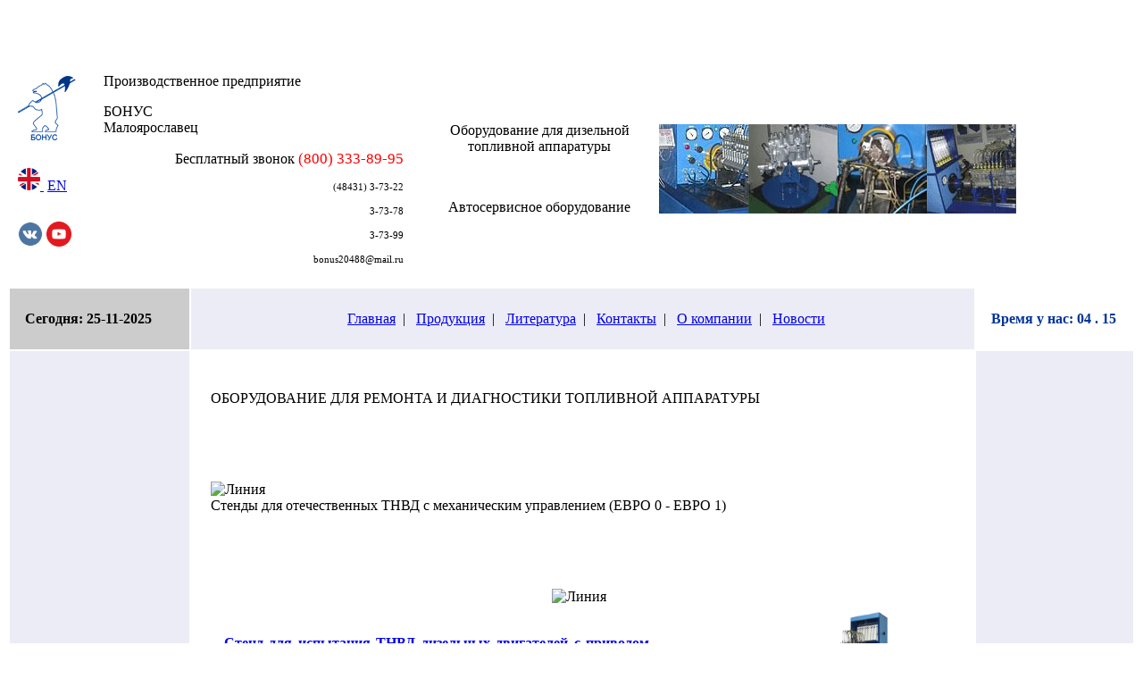

--- FILE ---
content_type: text/html
request_url: http://bonus-tnvd.ru/index.php?id_p=16
body_size: 11710
content:
<!DOCTYPE HTML PUBLIC "-//W3C//DTD HTML 4.01 Transitional//EN" "http://www.w3.org/TR/html4/loose.dtd">



<html>
	<head>
		<!-- Yandex.Metrika counter -->
<script type="text/javascript" >
   (function(m,e,t,r,i,k,a){m[i]=m[i]||function(){(m[i].a=m[i].a||[]).push(arguments)};
   m[i].l=1*new Date();k=e.createElement(t),a=e.getElementsByTagName(t)[0],k.async=1,k.src=r,a.parentNode.insertBefore(k,a)})
   (window, document, "script", "https://mc.yandex.ru/metrika/tag.js", "ym");

   ym(54661324, "init", {
        clickmap:true,
        trackLinks:true,
        accurateTrackBounce:true,
        webvisor:true
   });
</script>
<noscript><div><img src="https://mc.yandex.ru/watch/54661324" style="position:absolute; left:-9999px;" alt="" /></div></noscript>
<!-- /Yandex.Metrika counter -->
	
		<meta http-equiv="Content-Type" content="text/html; charset=windows-1251">
		<meta name="google-site-verification" content="59f57Kw6m17frHC_iL5q-BchBBrydGM3mHW67ZrTLG4" />
		<meta name='yandex-verification' content='63c60c09975dc207' />
		<link rel="icon" href="images/favicon.ico" type="image/x-icon">
		<link rel="shortcut icon" href="images/favicon.ico" type="image/x-icon">
		<link href="files/main1.css" type="text/css" rel="stylesheet">
		<link href="files/main.css" type="text/css" rel="stylesheet">
		<script type="text/javascript" src="files/jquery-1.5.1.min.js"></script>
		<script type="text/javascript" src="files/jquery.orbit-1.2.3.min.js"></script>
		<script type="text/javascript" src="files/main.js"></script>
		<link type="text/css" rel="stylesheet" href="files/orbit-1.2.3.css">
		<title>Оборудование для топливной аппаратуры, для ТНВД. ООО "Бонус" - Малоярославец</title>
		<meta name="description" content="Продажа шиномонтажного оборудования, гаражного оборудования, оборудование для автосервиса. Корпоративный сайт | ООО Бонус">
		<meta name="keywords" content="гаражное оборудование, продажа шиномонтажного оборудования, Корпоративный сайт | ООО Бонус">
	</head>
	
	<body style="text-align: center">
		 
		<div id="panel"><p style="text-align: left"></p></div>
		<div class="cl"><p style="text-align: left"></p></div>
		<center>
		<table  border="1" style="width:947pt; height:521; border-width: 0px" id="table1" cellpadding="9">
			<tr>
				<td height="19" style="border-style:none; border-width:medium; " colspan="3">&nbsp;</td>
			</tr>
			<tr>
				<td height="116" style="border-style:none; border-width:medium; " colspan="3">
					<table border="1" cellspacing="0" cellpadding="0" id="table2" style="border-style: solid; border-width:0; height:100; width:100%;">
						<tr>
							<td  style="border-style: none; border-width: medium; width:100; height:100;">
								<img border="0" src="images/bonus_tm.gif" width="74" height="72" alt="Логотип">
								<a href="//en.bonus-tnvd.ru">
									<p style="display: flex;padding-top: 15px;">
										<img border="0" src="images/england.png" width="25" height="25" alt="Логотип">
										
										<span style="margin: 4px 0px 0px 4px;">EN</span></a><span style="margin: 4px 0px 0px 4px;"> </span>
										
										</p>
								<p style="display: flex;padding-top: 15px;">
										<!-- <a href="https://www.facebook.com/profile.php?id=100057643730145" target="_blank">										
										<img border="0" src="images/fb.png" width="28" height="28" alt="facebook"></a>&nbsp; -->
										
										<a href="https://vk.com/id624435799" target="_blank">										
										<img border="0" src="images/vk.png" width="28" height="28" alt="vk.com"></a>&nbsp;

										
										<!-- <a href="https://www.instagram.com/bonus_tnvd" target="_blank">										
										<img border="0" src="images/in.png" width="28" height="28" alt="инстаграм"></a>&nbsp; -->

										
										
										<a href="https://www.youtube.com/channel/UCadrTDC-F9Lpuk7a8SYaCvA" target="_blank">										
										<img border="0" src="images/yt.png" width="28" height="28" alt="ютуб"></a>

										</p>
										</td>
							<td class=bonus1  align="center" style="border-style:none; border-width:medium; width:350; height:100" bgcolor="#FFFFFF">
								<p class=bonus1 align="left">Производственное предприятие</p>
								<p align="left">
									<span class=bonus lang="ru">БОНУС</span><br>
									<span class=bonus1 lang="ru">Малоярославец</span>
								</p>
								<p align="right" style="margin-right: 10px"><font color="#000000">Бесплатный звонок <font color="#FF0000" style="font-size:13pt;">(800) 333-89-95</font></p>
								<p align="right" style="margin-right: 10px"><font color="#000000" style="font-size:8pt;">(48431) 3-73-22</font></p>
								<p align="right" style="margin-right: 10px"><font color="#000000" style="font-size:8pt;">3-73-78</font></p>
								<p align="right" style="margin-right: 10px"><font color="#000000" style="font-size:8pt;">3-73-99</font></p>
								<p align="right" style="margin-right: 10px"><font color="#000000" style="font-size:8pt;">bonus20488@mail.ru</font></p>
							</td>
							<td  align="center" style="border-style:none; border-width:medium; vertical-align:middle; background-image:url(files/fon_10_200_2.gif); height:100;" bgcolor="#FFFFFF">
								<div class=banner align="left">
									<p style="margin-left: 8px" align="center">Оборудование для дизельной<br>топливной аппаратуры</p>
									<p style="margin-left: 8px" align="center">&nbsp;</p>
									<p style="margin-left: 8px" align="center">Автосервисное оборудование</p>
								</div>	
							</td>
							<td  align="center" style="border-style:none; border-width:medium; vertical-align:middle; background-image:url(files/fon_10_200_2.gif); height:100;" bgcolor="#FFFFFF">
								<img border="0" src="images/3_1.jpg" width="100" height="100" align="left" alt="Баннер">
								<img border="0" src="images/2_2.jpg" width="100" height="100" align="left" alt="Баннер">
								<img border="0" src="images/4_1.jpg" width="100" height="100" align="left" alt="Баннер">
								<img border="0" src="images/2_1.jpg" width="100" height="100" align="left" alt="Баннер">
							</td>
						</tr>		
					</table>
				</td>
			</tr>
			<tr>
				<td  class=menu1 width="194" height="27" style="border-style:none; border-width:medium; vertical-align:middle;" bgcolor="#CCCCCC">
					<strong>
						<p align="left" style="margin-left: 8px">Сегодня: 25-11-2025						</p>
					</strong>
				</td>
				<td height="27" style="border-style: none; border-width: medium; vertical-align:middle;" width="70%" align="left" bgcolor="#ECECF6">
					<div class="menu1" align="center">
						<p style="margin-left: 8px">
							<a href="index.php?id_p=id0">Главная</a><span lang="en-us">&nbsp;&nbsp;|&nbsp;&nbsp;</span>
							<a href="index.php?id_p=16">Продукция</a><span lang="en-us">&nbsp;&nbsp;|&nbsp;&nbsp;</span>
							<a href="index.php?id_p=3">Литература</a><span lang="en-us">&nbsp;&nbsp;|&nbsp;&nbsp;</span>
							<a href="index.php?id_p=7">Контакты</a><span lang="en-us">&nbsp;&nbsp;|&nbsp;&nbsp;</span>
							<!--<a href="index.php?id_p=8">Выставки</a><span lang="en-us">&nbsp;&nbsp;|&nbsp;&nbsp;</span>-->
							<a href="index.php?id_p=9">О&nbsp;компании</a><span lang="en-us">&nbsp;&nbsp;|&nbsp;&nbsp;</span>
							<a href="index.php?id_p=23">Новости</a><span lang="en-us">
						</p>
					</div>
				</td>
				<td width="15%" height="27" style="border-style:none; border-width:medium; vertical-align:middle" bgcolor="#FFFFFF">
					<p class="menu1" style="margin-left: 8px" align="left">
						<strong>
							<font color="#003399">
								Время у нас: 04 . 15							</font>
						</strong>
					</p>
				</td>
			</tr>
			
			<tr>
				<td  class="menu2" width="16%" height="345" style="border-style:none; border-width:medium; " bgcolor="#ECECF6">
					<div>
						<table class="menu2" border="1" width="95%" id="table6">
							<tr>
								<td style="border-style: none; border-width: medium"><p align="left" style="margin-left: 8px"></td>
							</tr>
							<tr>
								<td style="border-style: none; border-width: medium">
									<p align="left" style="margin-left: 8px"></p>
								</td>
							</tr>
							<tr>
								<td style="border-style: none; border-width: medium">
									<p align="left" style="margin-left: 8px"></p>
								</td>
							</tr>
							<tr>
								<td style="border-style: none; border-width: medium">
									<p align="left" style="margin-left: 15px"></p>
								</td>
							</tr>
							<tr>
								<td style="border-style: none; border-width: medium">
									<p align="left" style="margin-left: 8px">&nbsp;</p>
								</td>
							</tr>
							<tr>
								<td style="border-style: none; border-width: medium;">

									 <p align="left" style="margin-left: 8px;">
										
										
										<img border="0" src="files/bullet5.gif" width="4" height="4" alt="."><a href="index.php?id_p=16"><strong><font style="color:#330099; font-size:11pt"> Наше оборудование</font></strong></a><br>
										<img border="0" src="files/bullet6.gif" width="4" height="4" alt="."><!-- <a href="index.php?id_p=5"> --> Для топливной аппаратуры</a><br>
										<a href="index.php?id_p=28">&nbsp;&nbsp;- Стенды СДМ для ТНВД</a><br>
									<!--<a href="index.php?id_p=29">&nbsp;&nbsp;- Стенды КНР для ТНВД</a><br>-->
										<a href="index.php?id_p=51">&nbsp;&nbsp;- Форсуночные стенды</a><br>
										<a href="index.php?id_p=10">&nbsp;&nbsp;- Для Common Rail</a><br>
										<a href="index.php?id_p=161">&nbsp;&nbsp;- Дополнительное обоудование</a><br>
										<a href="index.php?id_p=162">&nbsp;&nbsp;- Оборудование для ремонтных работ</a><br>
                                  <img border="0" src="files/bullet5.gif" width="4" height="4" alt="."> <a href="http://regenerat-rf.ru"  target="_blank"><strong><font style="color:#330099; font-size:11pt"> Оборудование по переработке резины и производства регенерата</font></strong></a><br>
										<img border="0" src="files/bullet5.gif" width="4" height="4" alt="."><a href="index.php?id_p=44"><strong><font style="color:#FF0000; font-size:11pt"> Акции и спецпредложения</font></strong></a><br>
										
										</font></strong></a><br><br>
										<img border="0" src="files/bullet6.gif" width="4" height="4" alt="."><a href="index.php?id_p=42"> Классификация стендов</a><br>
										<img border="0" src="files/bullet6.gif" width="4" height="4" alt="."><a href="index.php?id_p=43"> Преимущества стендов</a><br>
										<img border="0" src="files/bullet6.gif" width="4" height="4" alt="."><a href="index.php?id_p=37"> Топливные участки</a><br>			
									</p>			
								</td>
							</tr>
							<tr>
								<td style="border-style: none; border-width: medium">
									<p align="left" style="margin-left: 8px">
										<img border="0" src="files/bullet6.gif" width="4" height="4" alt="."><a href="index.php?id_p=19"> Партнеры, дилеры</a><br><br>
										<img border="0" src="files/bullet6.gif" width="4" height="4" alt="."><a href="index.php?id_p=21"> Наше производство</a><br>
										<img border="0" src="files/bullet6.gif" width="4" height="4" alt="."><a href="index.php?id_p=22"> Металлобработка</a><br><br>
										<img border="0" src="files/bullet6.gif" width="4" height="4" alt="."><a href="index.php?id_p=45"> Вопрос - Ответ</a><br>
										<img border="0" src="files/bullet6.gif" width="4" height="4" alt="."><a href="index.php?id_p=17"> Сертификаты</a><br>
										<img border="0" src="files/bullet6.gif" width="4" height="4" alt="."><a href="index.php?id_p=171"> Печатная продукция</a><br>
										<img border="0" src="files/bullet6.gif" width="4" height="4" alt="."><a href="index.php?id_p=18"><strong> Паспорта</strong></a><br>
										<img border="0" src="files/bullet6.gif" width="4" height="4" alt="."><a href="index.php?id_p=117"> Видео</a></p>
									<p align="left" style="margin-left: 8px">
										<br>
										<img border="0" src="files/bullet5.gif" width="4" height="4" alt="."><a href="index.php?id_p=26"> 
										<font size="4" color="#003399" face="Arial Black">Цены</font></a><br><br>
									</p>
								</td>
							</tr>
							<tr>
								<td style="border-style: none; border-width: medium">&nbsp;</td>
							</tr>
							<tr>
								<td style="border-style: none; border-width: medium">
									<!-- <p align="center" style="margin-left: 8px">
										<strong><font style="color:#FF0000; font-size:11pt">Новая продукция</font></strong><br>
										<a href="http://www.regenerat-rf.ru" target="_blank">Машина для производства регенерата Р-200</a><br><a href="http://www.regenerat-rf.ru" target="_blank"><img src="katalog/remont/images/mrr-031.jpg" width="185px"></a>
									</p> -->
								</td>
							</tr>
						</table>
					</div>
				</td>
				<td height="345" style="border-style: none; border-width: medium;" align="left">
					<div style="margin:10px 15px 10px 10px;" align="justify">
						<p style="text-indent: 6px; margin-right: 15px" align="right">
		<!--<img border="0" src="images/icons/disk1.gif" width="14" height="14" alt="Прайс-лист">&nbsp;
        <a class=menu3 href="price.xls">скачать прайс в Excel-формате</a></p><br>-->
<table class="razdel" style="width:100%; height:378;" cellspacing="3" cellpadding="0" id="table1">
	<tr>
		<td style="border-style: none; border-width: medium" valign="top" height="100%">
			<table border="0" cellspacing="0" cellpadding="0" width="100%" id="table2">
				<tr>
					<td colspan="3" align="left">
					<p>
					<span class="hr">ОБОРУДОВАНИЕ ДЛЯ РЕМОНТА И ДИАГНОСТИКИ ТОПЛИВНОЙ АППАРАТУРЫ</span><p>
					&nbsp;<p>
					&nbsp;</td>
				</tr>
				<tr>
					<td colspan="3" align="left"><img border="0" src="files/line3.gif" width="100%" height="5" alt="Линия"></td>
				</tr>
				<tr>
					<td colspan="3" align="left">
					<span class="hr">Стенды для отечественных ТНВД с 
					механическим управлением (ЕВРО 0 - ЕВРО 1)</span><p>&nbsp;</p>
					<p>&nbsp;</td>
				</tr>

				<tr>
					<td colspan="3" align="center"><img border="0" src="files/line3.gif" width="100%" height="5" alt="Линия"></td>
				</tr>

				<tr>
					<td align="justify">
						<p style="margin-left:15px;"><br>
							<a href="katalog/toplivnoe/sdm-8-37.php" target="_blank">
								<b>Стенд для испытания ТНВД дизельных двигателей с приводом __-3,7кВт (8-ми секционный)
								</b>
							</a><br>
							Предназначены для диагностики и регулировки всех марок топливных насосов высокого давления (ТНВД) дизельных двигателей отечественного и зарубежного производства с количеством секций до 8.
						</p>
					</td>
					<td style="vertical-align:middle; width:100pt;" align="center"><font color="#003399"><b>СДМ-8-3,7</b></font></td>
					<td style="vertical-align:middle; width:90pt;" align="center"><img border="0" src="katalog/toplivnoe/images/sdm-8.jpg" height="150" alt="Стенд СДМ-8"></td>
				</tr>
				<tr><td colspan="3" align="center"><img border="0" src="files/line3.gif" width="100%" height="5" alt="Линия"></td></tr>
				<tr>
					<td align="justify">
						<p style="margin-left:15px;"><br>
							<a href="katalog/toplivnoe/sdm-8-75.php" target="_blank">
								<b>Стенд для испытания ТНВД дизельных двигателей с приводом __-7,5кВт (8-ми секционный)</b>
							</a><br>
							Предназначены для диагностики и регулировки всех марок топливных насосов высокого давления (ТНВД) дизельных двигателей отечественного и зарубежного производства с количеством секций до 8.
						</p>
					</td>
					<td style="vertical-align:middle" align="center"><font color="#003399"><b>СДМ-8-7,5</b></font></td>
					<td style="vertical-align:middle" align="center"><img border="0" src="katalog/toplivnoe/images/sdm-8.jpg" height="150" alt="Стенд СДМ-8"></td>
				</tr>
				<tr><td colspan="3" align="center"><img border="0" src="files/line3.gif" width="100%" height="5" alt="Линия"></td></tr>
				<tr>
					<td align="justify">
						<p style="margin-left:15px;"><br>
							<a href="katalog/toplivnoe/sdm-12-75.php" target="_blank">
								<b>Стенд для испытания ТНВД дизельных двигателей с приводом __-7,5кВт (12-ти секционный)</b>
							</a><br>
							Предназначены для диагностики и регулировки всех марок топливных насосов высокого давления (ТНВД) дизельных двигателей отечественного и зарубежного производства с количеством секций до 12.
						</p>
					</td>
					<td style="vertical-align:middle" align="center"><font color="#003399"><b>СДМ-12-7,5</b></font></td>
					<td style="vertical-align:middle" align="center"><img border="0" src="katalog/toplivnoe/images/sdm-8-12-01.jpg" height="150" alt="Стенд СДМ-12"></td>
				</tr>
				<tr><td colspan="3" align="center"><img border="0" src="files/line3.gif" width="100%" height="5" alt="Линия"></td></tr>
				<tr>
					<td align="justify">
						<p style="margin-left:15px;"><br>
							<a href="katalog/toplivnoe/sdm-8-37m.php" target="_blank">
								<b>Стенд для испытания ТНВД дизельных двигателей с приводом __-3,7кВт (8-ми секционный), мерный блок с 
						электромагнитными клапанами  
								</b>
							</a><br>
							Предназначены для диагностики и регулировки всех 
						марок топливных насосов высокого давления (ТНВД) 
						дизельных двигателей отечественного и зарубежного 
						производства с количеством секций до 8.
						</p>
					</td>
					<td style="vertical-align:middle" align="center"><font color="#003399"><b>
					СДМ-8-3,7М</b></font></td>
					<td style="vertical-align:middle" align="center"><img border="0" src="katalog/toplivnoe/images/sdm-8.jpg" height="150" alt="Стенд СДМ-8"></td>
				</tr>
				<tr>
					<td colspan="3" align="center"><img border="0" src="files/line3.gif" width="100%" height="5" alt="Линия"></td>
				</tr>
				<tr>
					<td align="justify">
						<p style="margin-left:15px;"><br>
							<a href="katalog/toplivnoe/sdm-8-75m.php" target="_blank">
								<b> Стенд для испытания ТНВД дизельных двигателей с приводом __-7,5кВт (8-ми секционный), 
								мерный блок с электромагнитными клапанами </b>
							</a><br>
							Предназначены для диагностики и регулировки всех марок топливных насосов высокого давления (ТНВД) дизельных двигателей отечественного и зарубежного производства с количеством секций до 8.
						</p>
					</td>
					<td style="vertical-align:middle" align="center"><font color="#003399"><b>СДМ-8-7,5М</b></font></td>
					<td style="vertical-align:middle" align="center"><img border="0" src="katalog/toplivnoe/images/sdm-8.jpg" height="150" alt="Стенд СДМ-8"></td>
				</tr>
				<tr>
					<td colspan="3" align="center"><img border="0" src="files/line3.gif" width="100%" height="5" alt="Линия"></td>
				</tr>
				<tr>
					<td align="justify">
						<p style="margin-left:15px;"><br><a href="katalog/toplivnoe/sdm-8-01-37.php" target="_blank">
						<b> Стенд для испытания ТНВД дизельных двигателей с приводом __-3,7кВт (8-ми секционный) 
						с подкачкой</b></a><br>
						Предназначены для диагностики и регулировки всех марок топливных насосов высокого давления (ТНВД) дизельных двигателей отечественного и зарубежного производства с количеством секций до 8.</p><br>
					</td>
					<td style="vertical-align:middle" align="center"><font color="#003399"><b>СДМ-8-01-3,7</b></font></td>
					<td style="vertical-align:middle" align="center"><img border="0" src="katalog/toplivnoe/images/sdm-8_.jpg" height="150" alt="Стенд СДМ-8"></td>
				</tr>
				<tr>
					<td colspan="3" align="center"><img border="0" src="files/line3.gif" width="100%" height="5" alt="Линия"></td>
				</tr>
				<tr>
					<td align="justify">
						<p style="margin-left:15px;"><br><a href="katalog/toplivnoe/sdm-8-01-75.php" target="_blank">
						<b> Стенд для испытания ТНВД дизельных двигателей с приводом __-7,5кВт (8-ми секционный) 
						с подкачкой</b></a><br>
						Предназначены для диагностики и регулировки всех марок 
						топливных насосов высокого давления (ТНВД) дизельных 
						двигателей отечественного и зарубежного производства с 
						количеством секций до 8.</p><br>
					</td>
					<td style="vertical-align:middle" align="center"><font color="#003399"><b>
					СДМ-8-01-7,5</b></font></td>
					<td style="vertical-align:middle" align="center"><img border="0" src="katalog/toplivnoe/images/sdm-8_.jpg" height="150" alt="Стенд СДМ-8"></td>
				</tr>
				<tr>
					<td colspan="3" align="center"><img border="0" src="files/line3.gif" width="100%" height="5" alt="Линия"></td>
				</tr>
				<tr>
					<td align="justify">
						<p style="margin-left:15px;"><br><a href="katalog/toplivnoe/sdm-12-01-75.php" target="_blank">
						<b> Стенд для испытания ТНВД дизельных двигателей с приводом __-7,5кВт (12-ти секционный) 
						с подкачкой</b>
					</a><br>
						Предназначены для диагностики и регулировки всех марок 
						топливных насосов высокого давления (ТНВД) дизельных 
						двигателей отечественного и зарубежного производства с 
						количеством секций до 12.</p><br>
					</td>
					<td style="vertical-align:middle" align="center"><font color="#003399"><b>
					СДМ-12-01-7,5</b></font></td>
					<td style="vertical-align:middle" align="center"><img border="0" src="katalog/toplivnoe/images/sdm-8-12-01.jpg" height="150" alt="Стенд СДМ-12-01"></td>
				</tr>
				<tr>
					<td colspan="3" align="center"><img border="0" src="files/line3.gif" width="100%" height="5" alt="Линия"></td>
				</tr>
				<tr>
					<td colspan="3" align="center">
					<p align="left">
					<span class="hr">Стенды для отечественных ТНВД с 
					механическим управлением (ЕВРО 0 - ЕВРО 2)</span><br><br>
					</td>
				</tr>
				<tr>
					<td colspan="3" align="center"><img border="0" src="files/line3.gif" width="100%" height="5" alt="Линия"></td>
				</tr>
				<tr>
					<td align="justify">
						<p style="margin-left:15px;"><br><a href="katalog/toplivnoe/sdm-8-11.php" target="_blank">
						<b>Стенд для испытания ТНВД дизельных двигателей с приводом __-11кВт (8-ми секционный)</b></a><br>
						Предназначены для диагностики и регулировки всех марок топливных насосов высокого давления (ТНВД) дизельных двигателей отечественного и зарубежного производства с количеством секций до 8.</p><br>
					</td>
					<td style="vertical-align:middle" align="center"><font color="#003399"><b>СДМ-8-11</b></font></td>
					<td style="vertical-align:middle" align="center"><img border="0" src="katalog/toplivnoe/images/sdm-8.jpg" height="150" alt="Стенд СДМ-8"></td>
				</tr>
				<tr><td colspan="3" align="center"><img border="0" src="files/line3.gif" width="100%" height="5" alt="Линия"></td></tr>
				<tr>
					<td align="justify">
						<p style="margin-left:15px;"><br><a href="katalog/toplivnoe/sdm-12-11.php" target="_blank">
						<b> Стенд для испытания ТНВД дизельных двигателей с приводом __-11кВт (12-ти секционный) </b></a><br>
						Предназначены для диагностики и регулировки всех марок топливных насосов высокого давления (ТНВД) дизельных двигателей отечественного и зарубежного производства с количеством секций до 12.</p><br>
					</td>
					<td style="vertical-align:middle" align="center"><font color="#003399"><b>СДМ-12-11</b></font></td>
					<td style="vertical-align:middle" align="center"><img border="0" src="katalog/toplivnoe/images/sdm-8-12-01.jpg" height="150" alt="Стенд СДМ-12"></td>
				</tr>
				<tr><td colspan="3" align="center"><img border="0" src="files/line3.gif" width="100%" height="5" alt="Линия"></td></tr>
				<tr>
					<td align="justify">
						<p style="margin-left:15px;"><br><a href="katalog/toplivnoe/sdm-8-01-11.php" target="_blank">
						<b> ССтенд для испытания ТНВД дизельных двигателей с приводом __-11кВт (8-ми секционный) с подкачкой</b></a><br>
						Предназначены для диагностики и регулировки всех марок топливных насосов высокого давления (ТНВД) дизельных двигателей отечественного и зарубежного производства с количеством секций до 8.</p><br>
					</td>
					<td style="vertical-align:middle" align="center"><font color="#003399"><b>СДМ-8-01-11</b></font></td>
					<td style="vertical-align:middle" align="center"><img border="0" src="katalog/toplivnoe/images/sdm-8_.jpg" height="150" alt="Стенд СДМ-8"></td>
				</tr>
				<tr><td colspan="3" align="center"><img border="0" src="files/line3.gif" width="100%" height="5" alt="Линия"></td></tr>
				<tr>
					<td align="justify">
						<p style="margin-left:15px;"><br><a href="katalog/toplivnoe/sdm-12-01-11.php" target="_blank">
						<b> Стенд для испытания ТНВД дизельных двигателей с приводом __-11кВт (12-ти секционный) с подкачкой</b></a><br>
						Предназначены для диагностики и регулировки всех марок топливных насосов высокого давления (ТНВД) дизельных двигателей отечественного и зарубежного производства с количеством секций до 12.</p><br>
					</td>
					<td style="vertical-align:middle" align="center"><font color="#003399"><b>СДМ-12-01-11</b></font></td>
					<td style="vertical-align:middle" align="center"><img border="0" src="katalog/toplivnoe/images/sdm-8-12-01.jpg" height="150" alt="Стенд СДМ-12-01"></td>
				</tr>
				<tr><td colspan="3" align="center"><img border="0" src="files/line3.gif" width="100%" height="5" alt="Линия"></td></tr>
				<tr>
					<td align="justify">
						<p style="margin-left:15px;"><br><a href="katalog/toplivnoe/sdm-8-01-15.php" target="_blank">
						<b> Стенд для испытания ТНВД дизельных двигателей с приводом __-15кВт (8-ми секционный) с подкачкой</b></a><br>
						Предназначены для диагностики и регулировки всех марок топливных насосов высокого давления (ТНВД) дизельных двигателей отечественного и зарубежного производства с количеством секций до 8.</p><br>
						</td>
					<td style="vertical-align:middle" align="center"><font color="#003399"><b>СДМ-8-01-15</b></font></td>
					<td style="vertical-align:middle" align="center"><img border="0" src="katalog/toplivnoe/images/sdm-8_.jpg" height="150" alt="Стенд СДМ-8"></td>
				</tr>
				<tr><td colspan="3" align="center"><img border="0" src="files/line3.gif" width="100%" height="5" alt="Линия"></td></tr>
				<tr>
					<td align="justify">
						<p style="margin-left:15px;"><br><a href="katalog/toplivnoe/sdm-12-01-15.php" target="_blank">
						<b> Стенд для испытания ТНВД дизельных двигателей с приводом __-15кВт (12-ти секционный) с подкачкой</b></a><br>
						Предназначены для диагностики и регулировки всех марок топливных насосов высокого давления (ТНВД) дизельных двигателей отечественного и зарубежного производства с количеством секций до 12.</p><br>
					</td>
					<td style="vertical-align:middle" align="center"><font color="#003399"><b>СДМ-12-01-15</b></font></td>
					<td style="vertical-align:middle" align="center"><img border="0" src="katalog/toplivnoe/images/sdm-8-12-01.jpg" height="150" alt="Стенд СДМ-12-01"></td>
				</tr>
				<tr><td colspan="3" align="center"><img border="0" src="files/line3.gif" width="100%" height="5" alt="Линия"></td></tr>
				<tr>
					<td align="justify">
						<p style="margin-left:15px;"><br><a href="katalog/toplivnoe/sdm-12-01-18.php" target="_blank">
						<b> Стенд для испытания ТНВД дизельных двигателей с приводом __-18кВт (12-ти секционный) с подкачкой</b></a><br>
						Предназначены для диагностики и регулировки всех марок топливных насосов высокого давления (ТНВД) дизельных двигателей отечественного и зарубежного производства с количеством секций до 12.</p><br>
					</td>
					<td style="vertical-align:middle" align="center"><font color="#003399"><b>СДМ-12-01-18</b></font></td>
					<td style="vertical-align:middle" align="center"><img border="0" src="katalog/toplivnoe/images/sdm-8-12-01.jpg" height="150" alt="Стенд СДМ-12-01"></td>
				</tr>
				<tr><td colspan="3" align="center"><img border="0" src="files/line3.gif" width="100%" height="5" alt="Линия"></td></tr>
				<tr>
					<td align="justify">
						<p style="margin-left:15px;"><br><a href="katalog/toplivnoe/sdm-12-01-22.php" target="_blank">
						<b> Стенд для испытания ТНВД дизельных двигателей с приводом __-22кВт (12-ти секционный) с подкачкой</b></a><br>
						Предназначены для диагностики и регулировки всех марок топливных насосов высокого давления (ТНВД) дизельных двигателей отечественного и зарубежного производства с количеством секций до 12.</p><br>
					</td>
					<td style="vertical-align:middle" align="center"><font color="#003399"><b>СДМ-12-01-22</b></font></td>
					<td style="vertical-align:middle" align="center"><img border="0" src="katalog/toplivnoe/images/sdm-8-12-01.jpg" height="150" alt="Стенд СДМ-12-01"></td>
				</tr>
				<tr><td colspan="3" align="center"><img border="0" src="files/line3.gif" width="100%" height="5" alt="Линия"></td></tr>
				<tr>
					<td align="justify">
						<p style="margin-left:15px;"><br><a href="katalog/toplivnoe/sdm-8-01-37m.php" target="_blank">
						<b> Стенд для испытания ТНВД дизельных двигателей с приводом __-3,7кВт 
						(8-ми секционный) с подкачкой, мерный блок с электромагнитными клапанами</b></a><br>
						Предназначены для диагностики и регулировки всех марок топливных насосов высокого давления (ТНВД) дизельных двигателей отечественного и зарубежного производства с количеством секций до 8.</p><br>
					</td>
					<td style="vertical-align:middle" align="center"><font color="#003399"><b>СДМ-8-01-3,7М</b></font></td>
					<td style="vertical-align:middle" align="center"><img border="0" src="katalog/toplivnoe/images/sdm-8_.jpg" height="150" alt="Стенд СДМ-8"></td>
				</tr>
				<tr><td colspan="3" align="center"><img border="0" src="files/line3.gif" width="100%" height="5" alt="Линия"></td></tr>
				<tr>
					<td align="justify">
						<p style="margin-left:15px;"><br><a href="katalog/toplivnoe/sdm-8-01-75m.php" target="_blank">
						<b> Стенд для испытания ТНВД дизельных двигателей с приводом __-7,5кВт 
						(8-ми секционный) с подкачкой, мерный блок с электромагнитными клапанами)</b></a><br>
						Предназначены для диагностики и регулировки всех марок топливных насосов высокого давления (ТНВД) дизельных двигателей отечественного и зарубежного производства с количеством секций до 8.</p><br>
					</td>
					<td style="vertical-align:middle" align="center"><font color="#003399"><b>СДМ-8-01-7,5М</b></font></td>
					<td style="vertical-align:middle" align="center"><img border="0" src="katalog/toplivnoe/images/sdm-8_.jpg" height="150" alt="Стенд СДМ-8"></td>
				</tr>
				<tr><td colspan="3" align="center"><img border="0" src="files/line3.gif" width="100%" height="5" alt="Линия"></td></tr>
				<tr>
					<td align="justify">
						<p style="margin-left:15px;"><br><a href="katalog/toplivnoe/sdm-8-02-15.php" target="_blank">
						<b> Стенд для испытания ТНВД дизельных двигателей с приводом __-15кВт 
						(8-ми секционный) подкачка, масло, воздух, термостабилизация)</b></a><br>
						Предназначены для диагностики и регулировки всех марок топливных насосов высокого давления (ТНВД) дизельных двигателей отечественного и зарубежного производства с количеством секций до 8.</p><br>
					</td>
					<td style="vertical-align:middle" align="center"><font color="#003399"><b>СДМ-8-02-15</b></font></td>
					<td style="vertical-align:middle" align="center"><img border="0" src="katalog/toplivnoe/images/sdm-8_.jpg" height="150" alt="Стенд СДМ-8-02"></td>
				</tr>
				<tr><td colspan="3" align="center"><img border="0" src="files/line3.gif" width="100%" height="5" alt="Линия"></td></tr>
				<tr>
					<td align="justify">
						<p style="margin-left:15px;"><br><a href="katalog/toplivnoe/sdm-12-02-15.php" target="_blank">
						<b> Стенд для испытания ТНВД дизельных двигателей с приводом __-15кВт 
						(12-ми секционный) подкачка, масло, воздух, термостабилизация</b></a><br>
						Предназначены для диагностики и регулировки всех марок топливных насосов высокого давления (ТНВД) дизельных двигателей отечественного и зарубежного производства с количеством секций до 12.</p><br>
					</td>
					<td style="vertical-align:middle" align="center"><font color="#003399"><b>СДМ-12-02-15</b></font></td>
					<td style="vertical-align:middle" align="center"><img border="0" src="katalog/toplivnoe/images/sdm-8-12-02.jpg" height="150" alt="Стенд СДМ-12-02"></td>
				</tr>
				<tr><td colspan="3" align="center"><img border="0" src="files/line3.gif" width="100%" height="5" alt="Линия"></td></tr>
				<tr>
					<td align="justify">
						<p style="margin-left:15px;"><br><a href="katalog/toplivnoe/sdm-12-02-18.php" target="_blank">
						<b>Стенд для испытания ТНВД дизельных двигателей с приводом __-18кВт 
						(12-ти секционный) подкачка, масло, воздух, термостабилизация</b></a><br>
						Предназначены для диагностики и регулировки всех марок топливных насосов высокого давления (ТНВД) дизельных двигателей отечественного и зарубежного производства с количеством секций до 12.</p><br>
					</td>
					<td style="vertical-align:middle" align="center"><font color="#003399"><b>СДМ-12-02-18</b></font></td>
					<td style="vertical-align:middle" align="center"><img border="0" src="katalog/toplivnoe/images/sdm-8-12-02.jpg" height="150" alt="Стенд СДМ-12-02"></td>
				</tr>
				<tr><td colspan="3" align="center"><img border="0" src="files/line3.gif" width="100%" height="5" alt="Линия"></td></tr>
				<tr>
					<td align="justify">
						<p style="margin-left:15px;"><br><a href="katalog/toplivnoe/sdm-12-02-22.php" target="_blank">
						<b> Стенд для испытания ТНВД дизельных двигателей с приводом __-22кВт 
						(12-ти секционный) подкачка, масло, воздух, термостабилизация</b></a><br>
						Предназначены для диагностики и регулировки всех марок топливных насосов высокого давления (ТНВД) дизельных двигателей отечественного и зарубежного производства с количеством секций до 12.</p><br>
					</td>
					<td style="vertical-align:middle" align="center"><font color="#003399"><b>СДМ-12-02-22</b></font></td>
					<td style="vertical-align:middle" align="center"><img border="0" src="katalog/toplivnoe/images/sdm-8-12-02.jpg" height="150" alt="Стенд СДМ-12-02"></td>
				</tr>
				<tr><td colspan="3" align="center"><img border="0" src="files/line3.gif" width="100%" height="5" alt="Линия"></td></tr>
				<tr>
					<td align="justify">
						<p style="margin-left:15px;"><br><a href="katalog/toplivnoe/sdm-12-02-15AT.php" target="_blank">
						<b>Стенд для испытания ТНВД дизельных двигателей с приводом __-15кВт
						(12-ти секционный) подкачка, масло, воздух, автономная термостабилизация (встроенный холодильник)</b></a><br>
						Предназначены для диагностики и регулировки всех марок топливных насосов высокого давления (ТНВД) дизельных двигателей отечественного и зарубежного производства с количеством секций до 12.</p><br>
					</td>
					<td style="vertical-align:middle" align="center"><font color="#003399"><b>СДМ-12-02-15АТ</b></font></td>
					<td style="vertical-align:middle" align="center"><img border="0" src="katalog/toplivnoe/images/sdm-8-12-02.jpg" height="150" alt="Стенд СДМ-12-02"></td>
				</tr>
				<tr><td colspan="3" align="center"><img border="0" src="files/line3.gif" width="100%" height="5" alt="Линия"></td></tr>
				<tr>
					<td align="justify">
						<p style="margin-left:15px;"><br><a href="katalog/toplivnoe/sdm-12-02-18AT.php" target="_blank">
						<b>Стенд для испытания ТНВД дизельных двигателей с приводом __-18кВт
						(12-ти секционный) подкачка, масло, воздух, автономная термостабилизация (встроенный холодильник)</b></a><br>
						Предназначены для диагностики и регулировки всех марок топливных насосов высокого давления (ТНВД) дизельных двигателей отечественного и зарубежного производства с количеством секций до 12.</p><br>
					</td>
					<td style="vertical-align:middle" align="center"><font color="#003399"><b>СДМ-12-02-18АТ</b></font></td>
					<td style="vertical-align:middle" align="center"><img border="0" src="katalog/toplivnoe/images/sdm-8-12-02.jpg" height="150" alt="Стенд СДМ-12-02"></td>
				</tr>
				<tr><td colspan="3" align="center"><img border="0" src="files/line3.gif" width="100%" height="5" alt="Линия"></td></tr>
				<tr>
					<td colspan="3" align="center">
					<p align="left">
					<span class="hr">Стенды для отечественных ТНВД с 
					механическим и электронным управлением (ЕВРО 0 - ЕВРО 3)</span><br><br>
					</td>
				</tr>
				<tr>
					<td colspan="3" align="center"><img border="0" src="files/line3.gif" width="100%" height="5" alt="Линия"></td>
				</tr>
				<tr>
					<td align="justify">
						<p style="margin-left:15px;"><br><a href="katalog/toplivnoe/sdm-8-03-15.php" target="_blank">
						<b> Стенд для испытания ТНВД дизельных двигателей с приводом __-15кВт 
						(8-ми секционный), компьютерный с функцией регулировки насосов ЕВРО-3</b></a><br>
						Предназначены для диагностики и регулировки всех марок топливных насосов высокого давления (ТНВД) дизельных двигателей отечественного и зарубежного производства с количеством секций до 8.</p><br>
					</td>
					<td style="vertical-align:middle" align="center"><font color="#003399"><b>СДМ-8-03-15</b></font></td>
					<td style="vertical-align:middle" align="center"><img border="0" src="katalog/toplivnoe/images/sdm-8_.jpg" height="150"></td>
				</tr>
				<tr>
					<td colspan="3" align="center"><img border="0" src="files/line3.gif" width="100%" height="5" alt="Линия"></td>
				</tr>
				<tr>
					<td align="justify">
						<p style="margin-left:15px;"><br><a href="katalog/toplivnoe/sdm-12-03-15.php" target="_blank">
						<b>  Стенд для испытания ТНВД дизельных двигателей с приводом __-15кВт 
						(12-ти секционный), компьютерный с функцией регулировки насосов ЕВРО-3</b></a><br>
						Предназначены для диагностики и регулировки всех марок топливных насосов высокого давления (ТНВД) дизельных двигателей отечественного и зарубежного производства с количеством секций до 12.</p><br>
					</td>
					<td style="vertical-align:middle" align="center"><font color="#003399"><b>СДМ-12-03-15</b></font></td>
					<td style="vertical-align:middle" align="center"><img border="0" src="katalog/toplivnoe/images/sdm-12-03-15.jpg" height="150"></td>
				</tr>
				<tr>
					<td colspan="3" align="center"><img border="0" src="files/line3.gif" width="100%" height="5" alt="Линия"></td>
				</tr>
				<tr>
					<td align="justify">
						<p style="margin-left:15px;"><br><a href="katalog/toplivnoe/sdm-12-03-18.php" target="_blank">
						<b>  Стенд для испытания ТНВД дизельных двигателей с приводом __-18кВт 
						(12-ти секционный), компьютерный с функцией регулировки насосов ЕВРО-3</b></a><br>
						Предназначены для диагностики и регулировки всех марок топливных насосов высокого давления (ТНВД) дизельных двигателей отечественного и зарубежного производства с количеством секций до 12.</p><br>
					</td>
					<td style="vertical-align:middle" align="center"><font color="#003399"><b>СДМ-12-03-18</b></font></td>
					<td style="vertical-align:middle" align="center"><img border="0" src="katalog/toplivnoe/images/sdm-12-03.jpg" height="150"></td>
				</tr>
				<tr>
					<td colspan="3" align="center"><img border="0" src="files/line3.gif" width="100%" height="5" alt="Линия"></td>
				</tr>
				<tr>
					<td align="justify">
						<p style="margin-left:15px;"><br><a href="katalog/toplivnoe/sdm-12-03-22.php" target="_blank">
						<b> Стенд для испытания ТНВД дизельных двигателей с приводом __-22кВт 
						(12-ти секционный), компьютерный с функцией регулировки насосов ЕВРО-3</b></a><br>
						Предназначены для диагностики и регулировки всех марок топливных насосов высокого давления (ТНВД) дизельных двигателей отечественного и зарубежного производства с количеством секций до 12.</p><br>
					</td>
					<td style="vertical-align:middle" align="center"><font color="#003399"><b>СДМ-12-03-22</b></font></td>
					<td style="vertical-align:middle" align="center"><img border="0" src="katalog/toplivnoe/images/sdm-12-03.jpg" height="150"></td>
				</tr>
				<tr>
					<td colspan="3" align="center"><img border="0" src="files/line3.gif" width="100%" height="5" alt="Линия"></td>
				</tr>
				<tr>
					<td colspan="3" align="center">
					<p align="left">
					<span class="hr">Стенды для отечественных и импортных ТНВД с 
					механическим управлением (ЕВРО 0 - ЕВРО 2)</span><br><br>
					</td>
				</tr>
				<tr>
					<td colspan="3" align="center"><img border="0" src="files/line3.gif" width="100%" height="5" alt="Линия"></td>
				</tr>
				<tr>
					<td align="justify">
						<p style="margin-left:15px;"><br><a href="katalog/toplivnoe/sdm-12-02-15euro.php" target="_blank">
						<b>Стенд для испытания ТНВД дизельных двигателей с приводом __-15кВт 
						(12-ти секционный) + комплект кронштейнов М-105 + СДМ-КС с тумбой + ПО для дизелей грузовых автомобилей</b></a><br>
						Предназначены для диагностики и регулировки всех марок топливных насосов высокого давления (ТНВД) дизельных двигателей отечественного и зарубежного производства с количеством секций до 12.<br>Вместе со стендом поставляются комплект кронштейнов для установки импортных ТНВД, компьютерная система управления, ПО для дизелей.</p><br>
					</td>
					<td style="vertical-align:middle" align="center"><font color="#003399"><b>СДМ-12-02-15 ЕВРО</b></font></td>
					<td style="vertical-align:middle" align="center"><img border="0" src="katalog/toplivnoe/images/sdm-8-12-02.jpg" height="150" alt="Стенд СДМ-12-02"></td>
				</tr>
				<tr><td colspan="3" align="center"><img border="0" src="files/line3.gif" width="100%" height="5" alt="Линия"></td></tr>
				<tr>
					<td align="justify">
						<p style="margin-left:15px;"><br><a href="katalog/toplivnoe/sdm-12-02-18euro.php" target="_blank">
						<b> Стенд для испытания ТНВД дизельных двигателей с приводом __-18кВт 
						(12-ти секционный) + комплект кроншетейнов М-105 + СДМ-КС с тумбой + ПО для дизелей грузовых автомобилей</b></a><br>
						Предназначены для диагностики и регулировки всех марок топливных насосов высокого давления (ТНВД) дизельных двигателей отечественного и зарубежного производства с количеством секций до 12.<br>Вместе со стендом поставляются комплект кронштейнов для установки импортных ТНВД, компьютерная система управления, ПО для дизелей.</p><br>
					</td>
					<td style="vertical-align:middle" align="center"><font color="#003399"><b>СДМ-12-02-18 ЕВРО</b></font></td>
					<td style="vertical-align:middle" align="center"><img border="0" src="katalog/toplivnoe/images/sdm-8-12-02.jpg" height="150" alt="Стенд СДМ-12-02"></td>
				</tr>
				<tr><td colspan="3" align="center"><img border="0" src="files/line3.gif" width="100%" height="5" alt="Линия"></td></tr>
				<tr>
					<td align="justify">
						<p style="margin-left:15px;"><br><a href="katalog/toplivnoe/sdm-12-02-22euro.php" target="_blank">
						<b> Стенд для испытания ТНВД дизельных двигателей с приводом __-22кВт 
						(12-ти секционный) + комплект кроншетейнов М-105 + СДМ-КС с тумбой + ПО для дизелей грузовых автомобилей</b></a><br>
						Предназначены для диагностики и регулировки всех марок топливных насосов высокого давления (ТНВД) дизельных двигателей отечественного и зарубежного производства с количеством секций до 12.<br>Вместе со стендом поставляются комплект кронштейнов для установки импортных ТНВД, компьютерная система управления, ПО для дизелей.</p><br>
					</td>
					<td style="vertical-align:middle" align="center"><font color="#003399"><b>СДМ-12-02-22 ЕВРО</b></font></td>
					<td style="vertical-align:middle" align="center"><img border="0" src="katalog/toplivnoe/images/sdm-8-12-02.jpg" height="150" alt="Стенд СДМ-12-02"></td>
				</tr>
				<tr><td colspan="3" align="center"><img border="0" src="files/line3.gif" width="100%" height="5" alt="Линия"></td></tr>
				<tr>
					<td colspan="3" align="center">
					<p align="left">
					<span class="hr">Стенды для отечественных и импортных ТНВД с 
					механическим и электронным управлением (ЕВРО 0 - ЕВРО 3)</span><br><br>
					</td>
				</tr>
				<tr>
					<td colspan="3" align="center"><img border="0" src="files/line3.gif" width="100%" height="5" alt="Линия"></td>
				</tr>
				<tr>
					<td align="justify">
						<p style="margin-left:15px;"><br><a href="katalog/toplivnoe/sdm-12-03-15euro.php" target="_blank">
						<b> Стенд для испытания ТНВД дизельных двигателей с приводом __-15кВт 
						(12-ти секционный) + комплект кронштейнов М-105 + ПО для дизелей грузовых + дизель-тестер для легковых и грузовых автомобилей</b></a><br>
						Предназначены для диагностики и регулировки всех марок топливных насосов высокого давления (ТНВД) дизельных двигателей отечественного и зарубежного производства с количеством секций до 12.<br>Вместе со стендом поставляются комплект кронштейнов для установки импортных ТНВД, компьютерная система управления, ПО для дизелей, дизель тестер для легковых и грузовых автомобилей.</p><br>
					</td>
					<td style="vertical-align:middle" align="center"><font color="#003399"><b>СДМ-12-03-15 ЕВРО</b></font></td>
					<td style="vertical-align:middle" align="center"><img border="0" src="katalog/toplivnoe/images/sdm-12-03-15.jpg" height="150"></td>
				</tr>
				<tr><td colspan="3" align="center"><img border="0" src="files/line3.gif" width="100%" height="5" alt="Линия"></td></tr>
				<tr>
					<td align="justify">
						<p style="margin-left:15px;"><br><a href="katalog/toplivnoe/sdm-12-03-18euro.php" target="_blank">
						<b> Стенд для испытания ТНВД дизельных двигателей с приводом __-18кВт 
						(12-ти секционный) + комплект кронштейнов М-105 + ПО для дизелей грузовых + дизель-тестер для легковых и грузовых автомобилей</b></a><br>
						Предназначены для диагностики и регулировки всех марок топливных насосов высокого давления (ТНВД) дизельных двигателей отечественного и зарубежного производства с количеством секций до 12.<br>Вместе со стендом поставляются комплект кронштейнов для установки импортных ТНВД, компьютерная система управления, ПО для дизелей, дизель тестер для легковых и грузовых автомобилей.</p><br>
					</td>
					<td style="vertical-align:middle" align="center"><font color="#003399"><b>СДМ-12-03-18 ЕВРО</b></font></td>
					<td style="vertical-align:middle" align="center"><img border="0" src="katalog/toplivnoe/images/sdm-12-03.jpg" height="150"></td>
				</tr>
				<tr><td colspan="3" align="center"><img border="0" src="files/line3.gif" width="100%" height="5" alt="Линия"></td></tr>
				<tr>
					<td align="justify">
						<p style="margin-left:15px;"><br><a href="katalog/toplivnoe/sdm-12-03-22euro.php" target="_blank">
						<b> Стенд для испытания ТНВД дизельных двигателей с приводом __-22кВт 
						(12-ти секционный) + комплект кронштейнов М-105 + ПО для дизелей грузовых + дизель-тестер для легковых и грузовых автомобилей</b></a><br>
						Предназначены для диагностики и регулировки всех марок топливных насосов высокого давления (ТНВД) дизельных двигателей отечественного и зарубежного производства с количеством секций до 12.<br>Вместе со стендом поставляются комплект кронштейнов для установки импортных ТНВД, компьютерная система управления, ПО для дизелей, дизель тестер для легковых и грузовых автомобилей.</p><br>
					</td>
					<td style="vertical-align:middle" align="center"><font color="#003399"><b>СДМ-12-03-22 ЕВРО</b></font></td>
					<td style="vertical-align:middle" align="center"><img border="0" src="katalog/toplivnoe/images/sdm-12-03.jpg" height="150"></td>
				</tr>
				<tr><td colspan="3" align="center"><img border="0" src="files/line3.gif" width="100%" height="5" alt="Линия"></td></tr>
				<tr>
					<td colspan="3" align="center">
					<p align="left">
					<span class="hr">Стенды универсальные для отечественных ТНВД 
					с механическим и электронным управлением (ЕВРО 0 - ЕВРО 3), 
					для проверки форсунок <span lang="en-us">CR</span></span><br><br>
					</td>
				</tr>
				<tr>
					<td colspan="3" align="center"><img border="0" src="files/line3.gif" width="100%" height="5" alt="Линия"></td>
				</tr>
				<tr>
					<td align="justify">
						<p style="margin-left:15px;"><br><a href="katalog/toplivnoe/sdm-12-03-75S.php" target="_blank">
						<b> Стенд для испытания ТНВД дизельных двигателей с приводом __-7,5кВт 
						(12-ти секционный) подкачка, термостабилизация, компьютерная система, CR на 4 канала</b></a><br>
						Предназначены для диагностики и регулировки всех марок топливных насосов высокого давления (ТНВД) дизельных двигателей отечественного и зарубежного производства с количеством секций до 12, включая системы Common Rail.</p><br>
					</td>
					<td style="vertical-align:middle" align="center"><font color="#003399"><b>СДМ-12-03-7,5<br>CR-Standart</b></font></td>
					<td style="vertical-align:middle" align="center"><img border="0" src="katalog/toplivnoe/images/sdm-12-03.jpg" height="150"></td>
				</tr>
				<tr><td colspan="3" align="center"><img border="0" src="files/line3.gif" width="100%" height="5" alt="Линия"></td></tr>
				<tr>
					<td align="justify">
						<p style="margin-left:15px;"><br><a href="katalog/toplivnoe/sdm-12-03-75C.php" target="_blank">
						<b> Стенд для испытания ТНВД дизельных двигателей с приводом __-7,5кВт 
						(12-ти секционный), комплектация CR-Standart + комплект CR грузовой</b></a><br>
						Предназначены для диагностики и регулировки всех марок топливных насосов высокого давления (ТНВД) дизельных двигателей отечественного и зарубежного производства с количеством секций до 12, включая системы Common Rail.</p><br>
					</td>
					<td style="vertical-align:middle" align="center"><font color="#003399"><b>СДМ-12-03-7,5<br>CR-Complect</b></font></td>
					<td style="vertical-align:middle" align="center"><img border="0" src="katalog/toplivnoe/images/sdm-12-03.jpg" height="150"></td>
				</tr>
				<tr><td colspan="3" align="center"><img border="0" src="files/line3.gif" width="100%" height="5" alt="Линия"></td></tr>
				<tr>
					<td align="justify">
						<p style="margin-left:15px;"><br><a href="katalog/toplivnoe/sdm-12-03-15FC.php" target="_blank">
						<b> Стенд комплектации СДМ-12-03-15 + комплектация CR-Standart + комплект CR грузовой</b></a><br>
						Предназначены для диагностики и регулировки всех марок топливных насосов высокого давления (ТНВД) дизельных двигателей отечественного и зарубежного производства с количеством секций до 12, включая системы Common Rail.</p><br>
					</td>
					<td style="vertical-align:middle" align="center"><font color="#003399"><b>СДМ-12-03-15<br>Full-Complect</b></font></td>
					<td style="vertical-align:middle" align="center"><img border="0" src="katalog/toplivnoe/images/sdm-12-03-15-full-complect.jpg" height="150"></td>
				</tr>
				<tr><td colspan="3" align="center"><img border="0" src="files/line3.gif" width="100%" height="5" alt="Линия"></td></tr>
				<tr>
					<td align="justify">
						<p style="margin-left:15px;"><br><a href="katalog/toplivnoe/sdm-12-03-18FC.php" target="_blank">
						<b> ССтенд комплектации СДМ-12-03-18 + комплектация CR-Standart + комплект CR грузовой</b></a><br>
						Предназначены для диагностики и регулировки всех марок топливных насосов высокого давления (ТНВД) дизельных двигателей отечественного и зарубежного производства с количеством секций до 12, включая системы Common Rail.</p><br>
					</td>
					<td style="vertical-align:middle" align="center"><font color="#003399"><b>СДМ-12-03-18<br>Full-Complect</b></font></td>
					<td style="vertical-align:middle" align="center"><img border="0" src="katalog/toplivnoe/images/sdm-12-03-15-full-complect.jpg" height="150"></td>
				</tr>
				<tr><td colspan="3" align="center"><img border="0" src="files/line3.gif" width="100%" height="5" alt="Линия"></td></tr>
				<tr>
					<td align="justify">
						<p style="margin-left:15px;"><br><a href="katalog/toplivnoe/sdm-12-03-22FC.php" target="_blank">
						<b> Стенд комплектации СДМ-12-03-22 + комплектация CR-Standart + комплект CR грузовой</b></a><br>
						Предназначены для диагностики и регулировки всех марок топливных насосов высокого давления (ТНВД) дизельных двигателей отечественного и зарубежного производства с количеством секций до 12, включая системы Common Rail.</p><br>
					</td>
					<td style="vertical-align:middle" align="center"><font color="#003399"><b>СДМ-12-03-22<br>Full-Complect</b></font></td>
					<td style="vertical-align:middle" align="center"><img border="0" src="katalog/toplivnoe/images/sdm-12-03-15-full-complect.jpg" height="150"></td>
				</tr>
				<tr><td colspan="3" align="center"><img border="0" src="files/line3.gif" width="100%" height="5" alt="Линия"></td></tr>
				<tr>
					<td colspan="3" align="center">
					<p align="left">
					<span class="hr">Стенды универсальные для отечественных и 
					импортных ТНВД с механическим и электронным управлением 
					(ЕВРО 0 - ЕВРО 3), для проверки форсунок <span lang="en-us">
					CR</span></span><br><br>
					</td>
				</tr>
				<tr>
					<td colspan="3" align="center"><img border="0" src="files/line3.gif" width="100%" height="5" alt="Линия"></td>
				</tr>
				<tr>
					<td align="justify">
						<p style="margin-left:15px;"><br><a href="katalog/toplivnoe/sdm-12-03-15FCeuro.php" target="_blank">
						<b> Стенд комплектации СДМ-12-03-15 + комплектация CR-Standart + комплект CR грузовой + 
						комплект кронштейнов М-105 + ПО для грузовых + дизель-тестер для легковых и грузовых автомобилей</b></a><br>
						Предназначены для диагностики и регулировки всех марок топливных насосов высокого давления (ТНВД) дизельных двигателей отечественного и зарубежного производства с количеством секций до 12, включая системы Common Rail.<br>Вместе со стендом поставляются комплект кронштейнов для установки импортных ТНВД, компьютерная система управления, ПО для дизелей, дизель тестер для легковых и грузовых автомобилей.</p><br>
					</td>
					<td style="vertical-align:middle" align="center"><font color="#003399"><b>СДМ-12-03-15<br>Full-Complect ЕВРО</b></font></td>
					<td style="vertical-align:middle" align="center"><img border="0" src="katalog/toplivnoe/images/sdm-12-03.jpg" height="150"></td>
				</tr>
				<tr><td colspan="3" align="center"><img border="0" src="files/line3.gif" width="100%" height="5" alt="Линия"></td></tr>
				<tr>
					<td align="justify">
						<p style="margin-left:15px;"><br><a href="katalog/toplivnoe/sdm-12-03-18FCeuro.php" target="_blank">
						<b> Стенд комплектации СДМ-12-03-18 + комплектация CR-Standart + комплект CR грузовой + 
						комплект кронштейнов М-105 + ПО для грузовых + дизель-тестер для легковых и грузовых автомобилей</b></a><br>
						Предназначены для диагностики и регулировки всех марок топливных насосов высокого давления (ТНВД) дизельных двигателей отечественного и зарубежного производства с количеством секций до 12.<br>Вместе со стендом поставляются комплект кронштейнов для установки импортных ТНВД, компьютерная система управления, ПО для дизелей, дизель тестер для легковых и грузовых автомобилей.</p><br>
					</td>
					<td style="vertical-align:middle" align="center"><font color="#003399"><b>СДМ-12-03-18<br>Full-Complect ЕВРО</b></font></td>
					<td style="vertical-align:middle" align="center"><img border="0" src="katalog/toplivnoe/images/sdm-12-03.jpg" height="150"></td>
				</tr>
				<tr><td colspan="3" align="center"><img border="0" src="files/line3.gif" width="100%" height="5" alt="Линия"></td></tr>
				<tr>
					<td align="justify">
						<p style="margin-left:15px;"><br><a href="katalog/toplivnoe/sdm-12-03-22FCeuro.php" target="_blank">
						<b> Стенд комплектации СДМ-12-03-22 + комплектация CR-Standart + комплект CR грузовой + 
						комплект кронштейнов М-105 + ПО для грузовых + дизель-тестер для легковых и грузовых автомобилей</b></a><br>
						
						Предназначены для диагностики и регулировки всех марок 
						топливных насосов высокого давления (ТНВД) дизельных 
						двигателей отечественного и зарубежного производства с 
						количеством секций до 12.<br>Вместе со стендом 
						поставляются комплект кронштейнов для установки 
						импортных ТНВД, компьютерная система управления, ПО для 
						дизелей, дизель тестер для легковых и грузовых 
						автомобилей.</p><br>
					</td>
					<td style="vertical-align:middle" align="center"><font color="#003399"><b>
					СДМ-12-03-22<br>Full-Complect ЕВРО</b></font></td>
					<td style="vertical-align:middle" align="center"><img border="0" src="katalog/toplivnoe/images/sdm-12-03.jpg" height="150"></td>
				</tr>
				<tr><td colspan="3" align="center"><img border="0" src="files/line3.gif" width="100%" height="5" alt="Линия"></td></tr>
				<tr>
					<td colspan="3" align="center">
					<p align="left">
					<span class="hr">Стенды универсальные, многофункциональные 
					для ТНВД всех типов (в том числе ТНВД <span lang="en-us">CR</span>),&nbsp; 
					для проверки форсунок <span lang="en-us">CR</span> с 
					функцией кодирования, безмензурочной системой измерения</span><br><br>
					</td>
				</tr>
				<tr>
					<td colspan="3" align="center"><img border="0" src="files/line3.gif" width="100%" height="5" alt="Линия"></td>
				</tr>
				<tr>
					<td align="justify">
						<p style="margin-left:15px;"><br><a href="" target="_blank">
						<b> Стенд универсальный ком<span lang="ru">п</span>ьютерный для испытания ТНВД (Евро 0-3) и форсунок CR 
						с безмензурочной (на 2 cекции) системой и функцией кодирования</b></a><br>
						Стенд универсальный компьютерный предназначен для испытания ТНВД (Евро 0-3) и форсунок CR с безмензурочной (на 2 cекции) системой и функцией кодирования.</p><br>
					</td>
					<td style="vertical-align:middle" align="center"><font color="#003399"><b>
					СДМ-12-03-15Full-Complect БМ ЕВРО</b></font></td>
					<td style="vertical-align:middle" align="center">&nbsp;</td>
				</tr>
				<tr>
					<td colspan="3" align="center"><img border="0" src="files/line3.gif" width="100%" height="5" alt="Линия"></td>
				</tr>
				<tr>
					<td align="justify">
						<p style="margin-left:15px;"><br><a href="" target="_blank">
						<b> Стенд универсальный компьютерный для испытания и регулировки всех типов ТНВД (в том числе ТНВД CR) 
						с безмензурочной (на 2 cекции) системой измерения</b></a><br>
						Стенд универсальный компьютерный предназначен для испытания и регулировки всех типов ТНВД (в том числе ТНВД CR) с безмензурочной (на 2 cекции) системой измерения.</p><br>
					</td>
					<td style="vertical-align:middle" align="center"><font color="#003399"><b>
					СДМ-12-03-15Full-Complect ТНВД ЕВРО </b></font></td>
					<td style="vertical-align:middle" align="center">&nbsp;</td>
				</tr>
				<tr>
					<td colspan="3" align="center"><img border="0" src="files/line3.gif" width="100%" height="5" alt="Линия"></td>
				</tr>
				<tr>
					<td align="justify">
						<p style="margin-left:15px;"><br><a href="" target="_blank">
						<b> Стенд универсальный ком<span lang="ru">п</span>ьютерный для испытания и регулировки всех типов ТНВД и форсунок CR с безмензурочными (на 2 cекции) блоками и функцией кодирования</b></a><br>
						Стенд универсальный компьютерный предназначен для испытания и регулировки 
						всех типов ТНВД и форсунок CR с безмензурочными (на 2 cекции) блоками и функцией кодирования.</p><br>
					</td>
					<td style="vertical-align:middle" align="center"><font color="#003399"><b>
					СДМ-12-03-15Full-Complect БМ ТНВД ЕВРО </b></font></td>
					<td style="vertical-align:middle" align="center">&nbsp;</td>
				</tr>
				<tr>
					<td colspan="3" align="center"><img border="0" src="files/line3.gif" width="100%" height="5" alt="Линия"></td>
				</tr>
				<tr>
					<td align="justify">
						<p style="margin-left:15px;"><br><a href="" target="_blank">
						<b> Стенд универсальный комрьютерный для испытания ТНВД (Евро 0-3) и форсунок CR, с функцией проверки насос-форсунок</b></a><br>
						Стенд универсальный компьютерный предназначен для испытания ТНВД (Евро 0-3) и форсунок CR, с функцией проверки насос-форсунок.<p style="margin-left:15px;"><br>
					</td>
					<td style="vertical-align:middle" align="center"><font color="#003399"><b>
					СДМ-12-03-15Full-Complect НФ </b></font></td>
					<td style="vertical-align:middle" align="center">&nbsp;</td>
				</tr>
				<tr>
					<td colspan="3" align="center"><img border="0" src="files/line3.gif" width="100%" height="5" alt="Линия"></td>
				</tr>
				<tr>
					<td align="justify">
						<p style="margin-left:15px;"><br><a href="katalog/toplivnoe/sdm-11tnvd-cr.php" target="_blank">
						<b> Стенд универсальный комрьютерный для испытания и регулировки ТНВД CR</b></a><br>
						Стенд предназначен для испытания ТНВД системы Common Rail.<p style="margin-left:15px;"><br>
					</td>
					<td style="vertical-align:middle" align="center"><font color="#003399"><b>
					СДМ-11ТНВД CR </b></font></td>
					<td style="vertical-align:middle" align="center">&nbsp;</td>
				</tr>
				<tr>
					<td colspan="3" align="center"><img border="0" src="files/line3.gif" width="100%" height="5" alt="Линия"></td>
				</tr>
				<tr>
					<td align="justify">
						<p style="margin-left:15px;"><br><a href="" target="_blank">
						<b> Стенд комплектации СДМ-12-03-18 Full Complect для испытания насосов тип 47 и форсунок А-04 </b></a><br>
						Стенд комплектации СДМ-12-03-18Full Complect 
						предназначен для испытания насосов тип 47 и форсунок А-04.<p style="margin-left:15px;"><br>
					</td>
					<td style="vertical-align:middle" align="center"><font color="#003399"><b>
					СДМ-12-03-18Full-47 </b></font></td>
					<td style="vertical-align:middle" align="center">&nbsp;</td>
				</tr>
				<tr>
					<td colspan="3" align="center"><img border="0" src="files/line3.gif" width="100%" height="5" alt="Линия"></td>
				</tr>
				<tr>
					<td align="justify">
						<p style="margin-left:15px;"><br><a href="katalog/toplivnoe/sdm-1sb.php" target="_blank">
						<b> Стенд для испытания насос-форсунок и односекционных ТНВД с приводом __-2,2кВт, подкачка, термостабилизация</b></a><br>
						Стенд СДМ-1СВ предназначен для испытания и регулировки 
						насос-форсунок и односекционных насосов путем 
						воспроизведения частоты вращения приводного вала изделия 
						CAM-BOX, числа циклов, подачи топлива, измерения 
						указанных параметров.</p><br>
					</td>
					<td style="vertical-align:middle" align="center"><font color="#003399"><b>СДМ-1СВ</b></font></td>
					<td style="vertical-align:middle" align="center"><img border="0" src="katalog/toplivnoe/images/sdm-1sb.jpg" height="150"></td>
				</tr>
				<tr><td colspan="3" align="center"><img border="0" src="files/line3.gif" width="100%" height="5" alt="Линия"></td></tr>
				<tr>
					<td colspan="3" align="center">
					<p align="left">
					<span class="hr">Стенды для пр<span lang="ru">о</span>верки дизельных форсунок (в том числе  Common Rail)</span><br><br>
					</td>
				</tr>
				<tr>
					<td colspan="3" align="center"><img border="0" src="files/line3.gif" width="100%" height="5" alt="Линия"></td>
				</tr>
				<tr>
					<td align="justify">
						<p style="margin-left:15px;"><br><a href="katalog/toplivnoe/m-106.php" target="_blank">
						<b> Стенд для испытания и регулировки форсунок</b></a><br>
						Стенд М-106 предназначен для испытания и регулировки всех типов форсунок автомобильных и тракторных дизелей.</p><br>
					</td>
					<td style="vertical-align:middle" align="center"><font color="#003399"><b>М-106</b></font></td>
					<td style="vertical-align:middle" align="center"><img border="0" src="katalog/toplivnoe/images/m-106.jpg" height="150"></td>
				</tr>
				<tr>
					<td colspan="3" align="center"><img border="0" src="files/line3.gif" width="100%" height="5" alt="Линия"></td>
				</tr>
				<tr>
					<td align="justify">
						<p style="margin-left:15px;"><br><a href="katalog/toplivnoe/m-106-01.php" target="_blank">
						<b> Стенд для испытания и регулировки форсунок с переходником для форсунок дизелей 6,8ЧН</b></a><br>
						Стенд М-106-01 предназначен для испытания и регулировки всех типов форсунок автомобильных и тракторных дизелей, а так же форсунок дизелей 6,8ЧН 21/21 различного назначения</p><br>
					</td>
					<td style="vertical-align:middle" align="center"><font color="#003399"><b>М-106-01</b></font></td>
					<td style="vertical-align:middle" align="center"><img border="0" src="katalog/toplivnoe/images/m-106-01.jpg" height="150"></td>
				</tr>
				<tr>
					<td colspan="3" align="center"><img border="0" src="files/line3.gif" width="100%" height="5" alt="Линия"></td>
				</tr>
				<tr>
					<td align="justify">
						<p style="margin-left:15px;"><br><a href="katalog/toplivnoe/m-106e.php" target="_blank">
						<b> Стенд электронный для испытания и регулировки форсунок</b></a><br>
						Стенд (электронный) предназначен для профессиональных испытаний и регулировок форсунок всех типов дизельных двигателей.</p><br>
					</td>
					<td style="vertical-align:middle" align="center"><font color="#003399"><b>М-106Э</b></font></td>
					<td style="vertical-align:middle" align="center"><img border="0" src="katalog/toplivnoe/images/m-106e.jpg" height="150"></td>
				</tr>
				<tr>
					<td colspan="3" align="center"><img border="0" src="files/line3.gif" width="100%" height="5" alt="Линия"></td>
				</tr>
				<tr>
					<td align="justify">
						<p style="margin-left:15px;"><br><a href="katalog/toplivnoe/m-107-107e.php" target="_blank">
						<b> Стенд для испытания и регулировки форсунок (ISO)</b></a><br>
						Стенд М-107 предназначены для испытания и регулировки форсунок автотракторных дизельных двигателей.</p><br>
					</td>
					<td style="vertical-align:middle" align="center"><font color="#003399"><b>М-107</b></font></td>
					<td style="vertical-align:middle" align="center"><img border="0" src="katalog/toplivnoe/images/m-107.jpg" height="150"></td>
				</tr>
				<tr>
					<td colspan="3" align="center"><img border="0" src="files/line3.gif" width="100%" height="5" alt="Линия"></td>
				</tr>
				<tr>
					<td align="justify">
						<p style="margin-left:15px;"><br><a href="katalog/toplivnoe/m-107-107e.php" target="_blank">
						<b> Стенд электронный для испытания и регулировки форсунок (ISO)</b></a><br>
						Стенд М-107Э (электронный) предназначены для испытания и регулировки форсунок автотракторных дизельных двигателей.</p><br>
					</td>
					<td style="vertical-align:middle" align="center"><font color="#003399"><b>М-107Э</b></font></td>
					<td style="vertical-align:middle" align="center"><img border="0" src="katalog/toplivnoe/images/m-107.jpg" height="150"></td>
				</tr>
				<tr>
					<td colspan="3" align="center"><img border="0" src="files/line3.gif" width="100%" height="5" alt="Линия"></td>
				</tr>
				<tr>
					<td align="justify">
						<p style="margin-left:15px;"><br><a href="katalog/toplivnoe/m-107-cr.php" target="_blank">
						<b> Стенд для испытания и регулировки форсунок (в том числе Common Rail)</b></a><br>
						Стенд М-107-CR предназначен для испытания и регулировки форсунок автотракторных дизельных двигателей и дизельных инжекторов системы «Common Rail».</p><br>
					</td>
					<td style="vertical-align:middle" align="center"><font color="#003399"><b>М-107-CR</b></font></td>
					<td style="vertical-align:middle" align="center"><img border="0" src="katalog/toplivnoe/images/m-107-cr.jpg" height="150"></td>
				</tr>
				<tr>
					<td colspan="3" align="center"><img border="0" src="files/line3.gif" width="100%" height="5" alt="Линия"></td>
				</tr>
				<tr>
					<td align="justify">
						<p style="margin-left:15px;"><br><a href="katalog/toplivnoe/m-107e-cr.php" target="_blank">
						<b> Стенд электронный для испытания и регулировки форсунок (в том числе Common Rail)</b></a><br>
						Стенд М-107Э-CR (электронный) предназначен для испытания и регулировки форсунок автотракторных дизельных двигателей и дизельных инжекторов системы «Common Rail».</p><br>
					</td>
					<td style="vertical-align:middle" align="center"><font color="#003399"><b>М-107Э-CR</b></font></td>
					<td style="vertical-align:middle" align="center"><img border="0" src="katalog/toplivnoe/images/m-107e-cr.jpg" height="150"></td>
				</tr>
				<tr>
					<td colspan="3" align="center"><img border="0" src="files/line3.gif" width="100%" height="5" alt="Линия"></td>
				</tr>
				<tr>
					<td align="justify">
						<p style="margin-left:15px;"><br><a href="katalog/toplivnoe/m-108.php" target="_blank">
						<b> Диагностический стенд для проверки и регулировки форсунок Common Rail и А-04(1-секционный)</b></a><br>
						Стенд М-108 предназначен для диагностики форсунок Common Rail производства Bosch, Siemens (в том числе пьезо) и форсунок А-04.</p><br>
					</td>
					<td style="vertical-align:middle" align="center"><font color="#003399"><b>М-108</b></font></td>
					<td style="vertical-align:middle" align="center"><img border="0" src="katalog/toplivnoe/images/m-108.jpg" height="150"></td>
				</tr>
				<tr>
					<td colspan="3" align="center"><img border="0" src="files/line3.gif" width="100%" height="5" alt="Линия"></td>
				</tr>
				<tr>
					<td align="justify">
						<p style="margin-left:15px;"><br><a href="katalog/toplivnoe/m-108e.php" target="_blank">
						<b> Стенд для диагностики форсунок Common Rail с функцией кодирования и безмензурочной системой измерения</b></a><br>
						Стенд М-108Э предназначен для диагностики форсунок Common Rail производства Bosch, Delphi, Denso, Siemens (в том числе пьезо) и форсунок А-04 с возможностью кодировки форсунок фирмы Bosch.</p><br>
					</td>
					<td style="vertical-align:middle" align="center"><font color="#003399"><b>М-108Э</b></font></td>
					<td style="vertical-align:middle" align="center"><img border="0" src="katalog/toplivnoe/images/m-108e.jpg" height="150"></td>
				</tr>
				<tr>
					<td colspan="3" align="center"><img border="0" src="files/line3.gif" width="100%" height="5" alt="Линия"></td>
				</tr>
				<tr>
					<td align="justify">
						<p style="margin-left:15px;"><br><a href="" target="_blank">
						<b>Диагностический компьютерный стенд для проверки и регулировки форсунок Common Rail (4-х секционный)</b></a><br>
						Диагностический компьютерный стенд предназначен для проверки и регулировки форсунок Common Rail (4-х секционный)</p><br>
					</td>
					<td style="vertical-align:middle" align="center"><font color="#003399"><b>М-111</b></font></td>
					<td style="vertical-align:middle" align="center">&nbsp;</td>
				</tr>
				<tr>
					<td colspan="3" align="center"><img border="0" src="files/line3.gif" width="100%" height="5" alt="Линия"></td>
				</tr>
				<tr>
					<td align="justify">
						<p style="margin-left:15px;"><br>
						<a href="" target="_blank">
						<b>Стенд для проверки и регулировки форсунок и ТНВД Common Rail (6 секционный)</b></a><br>
						Диагностический компьютерный стенд предназначен для проверки и регулиовки форсунок и ТНВД Common Rail (6 секционный)</p>
						<br>
						</td>
					<td style="vertical-align:middle" align="center">
					<b>М-112</b></td>
					<td style="vertical-align:middle" align="center">&nbsp;</td>
				</tr>
				<tr>
					<td colspan="3" align="center"><img border="0" src="files/line3.gif" width="100%" height="5" alt="Линия"></td>
				</tr>
				<tr>
					<td colspan="3" align="center">
					<p align="left">
					<span class="hr">Дополнительное оборудование для проверки и регулировки топливной аппаратуры</span><br><br>
					</td>
				</tr>
				<tr>
					<td colspan="3" align="center"><img border="0" src="files/line3.gif" width="100%" height="5" alt="Линия"></td>
				</tr>
				<tr>
					<td align="justify">
						<p style="margin-left:15px;"><br><a href="katalog/toplivnoe/m-110.php" target="_blank">
						<b> Комплекс настройки ТНВД с электронной системой управления (Евро-3)</b></a><br>
						Комплекс предназначен для обкатки, регулировки, проверки ТНВД с ЭСУ с нормами Евро-3.</p><br>
					</td>
					<td style="vertical-align:middle" align="center"><font color="#003399"><b>М-110</b></font></td>
					<td style="vertical-align:middle" align="center"><img border="0" src="katalog/toplivnoe/images/m-110_sxema.gif" width="180"></td>
				</tr>
				<tr><td colspan="3" align="center"><img border="0" src="files/line3.gif" width="100%" height="5" alt="Линия"></td></tr>
				<tr>
					<td align="justify">
						<p style="margin-left:15px;"><br><a href="katalog/toplivnoe/m-102.php" target="_blank">
						<b> Станция подкачки высокого давления к стендам СДМ-8,СДМ-12</b></a><br>
						Предназначена для подачи дизельного топлива в топливный насос высокого давления дизельных двигателей при испытании топливных насосов без штатного подкачивающего насоса на стендах СДМ-8, СДМ-12 и применяется только совместно со стендом.</p><br>
					</td>
					<td style="vertical-align:middle" align="center"><font color="#003399"><b>М-102</b></font></td>
					<td style="vertical-align:middle" align="center"><img border="0" src="katalog/toplivnoe/images/m-102.jpg" height="150"></td>
				</tr>
				<tr><td colspan="3" align="center"><img border="0" src="files/line3.gif" width="100%" height="5" alt="Линия"></td></tr>
				<tr>
					<td align="justify">
						<p style="margin-left:15px;"><br><a href="katalog/toplivnoe/m-103.php" target="_blank">
						<b> Станция нагнетания масла для ТНВД</b></a><br>
						Станция нагнетания масла предназначена для подачи масла в ТНВД дизельных двигателей при испытании топливных насосов на стендах СДМ и применяется совместно со стендом.</p><br>
					</td>
					<td style="vertical-align:middle" align="center"><font color="#003399"><b>М-103</b></font></td>
					<td style="vertical-align:middle" align="center"><img border="0" src="katalog/toplivnoe/images/m-103.jpg" height="150"></td>
				</tr>
				<tr><td colspan="3" align="center"><img border="0" src="files/line3.gif" width="100%" height="5" alt="Линия"></td></tr>
				<tr>
					<td colspan="3" align="center"><img border="0" src="files/line3.gif" width="100%" height="5" alt="Линия"></td>
				</tr>
				<tr>
					<td align="justify">
						<p style="margin-left:15px;"><br><a href="katalog/toplivnoe/m-105.php" target="_blank">
						<b> Комплект кронштейнов для импортных ТНВД</b></a><br>
						Комплект кронштейнов предназначен для установки ТНВД иномарок на стендах СДМ.</p><br>
					</td>
					<td style="vertical-align:middle" align="center"><font color="#003399"><b>М-105</b></font></td>
					<td style="vertical-align:middle" align="center">&nbsp;</td>
				</tr>
				<tr><td colspan="3" align="center"><img border="0" src="files/line3.gif" width="100%" height="5" alt="Линия"></td></tr>
				<tr>
					<td align="justify">
						<p style="margin-left:15px;"><br><a href="katalog/toplivnoe/sdm-ks.php" target="_blank">
						<b> Компьютерная система управления стендами ТНВД с базой данных</b></a><br>
						Компьютерная система управления стендами ТНВД с базой данных.</p><br>
					</td>
					<td style="vertical-align:middle" align="center"><font color="#003399"><b>СДМ-КС</b></font></td>
					<td style="vertical-align:middle" align="center"><img border="0" src="katalog/toplivnoe/images/m-505.jpg" height="150"></td>
				</tr>
				<tr>
					<td colspan="3" align="center"><img border="0" src="files/line3.gif" width="100%" height="5" alt="Линия"></td>
				</tr>
				<tr>
					<td align="justify">
						<p style="margin-left:15px;"><br><a href="katalog/toplivnoe/m-505.php" target="_blank">
						<b> Тумба под компьютерную систему управления</b></a><br>
						Тумба позволяет удобно располагать компьютер и принтер для работы со стендами марки "СДМ". Входит в стандартную "-03-" комплектацию стендов</p><br>
					</td>
					<td style="vertical-align:middle" align="center"><font color="#003399"><b>М-505</b></font></td>
					<td style="vertical-align:middle" align="center"><img border="0" src="katalog/toplivnoe/images/m-505.jpg" height="150"></td>
				</tr>
				<tr><td colspan="3" align="center"><img border="0" src="files/line3.gif" width="100%" height="5" alt="Линия"></td></tr>
				<tr>
					<td align="justify">
						<p style="margin-left:15px;"><br><a href="" target="_blank">
						<b> Комплект приспособлений для установки эталонных форсунок BOSCH на стенд СДМ</b></a><br>
						Комплект приспособлений предназначен для установки эталонных форсунок BOSCH на стенд СДМ.</p>&nbsp;</td>
					<td style="vertical-align:middle" align="center"><font color="#003399"><b>М-624</b></font></td>
					<td style="vertical-align:middle" align="center">&nbsp;</td>
				</tr>
				<tr>
					<td colspan="3" align="center"><img border="0" src="files/line3.gif" width="100%" height="5" alt="Линия"></td>
				</tr>
				<tr>
					<td align="justify">
						<p style="margin-left:15px;"><br><a href="katalog/toplivnoe/m-104.php" target="_blank">
						<b> Стендовая форсунка(эталонная)</b></a><br>
						Форсунка предназначена для точной регулировки топливной аппаратуры.</p>
						<p style="margin-left:15px;"><br>
						</p>
					</td>
					<td style="vertical-align:middle" align="center"><font color="#003399"><b>М-104</b></font></td>
					<td style="vertical-align:middle" align="center"><img border="0" src="katalog/toplivnoe/images/m-104.jpg" height="100"></td>
				</tr>
				<tr>
					<td colspan="3" align="center"><img border="0" src="files/line3.gif" width="100%" height="5" alt="Линия"></td>
				</tr>
				<tr>
					<td align="justify">
						<p style="margin-left:15px;"><br><a href="katalog/toplivnoe/m-417.php" target="_blank">
						<b> Стапель для разборки-сборки форсунок Common Rail</b></a><br>
						Стапель предназначен для разборки и сборки: инжекторов системы COMMON RAIL фирм BOSCH, DELPHI, DENSO, SIEMENS, АЗПИ</p><br>
					</td>
					<td style="vertical-align:middle" align="center"><font color="#003399"><b>М-417</b></font></td>
					<td style="vertical-align:middle" align="center"><img border="0" src="katalog/toplivnoe/images/m-417.jpg" height="100"></td>
				</tr>
				<tr>
					<td colspan="3" align="center"><img border="0" src="files/line3.gif" width="100%" height="5" alt="Линия"></td>
				</tr>
				<tr>
					<td align="justify">
						<p style="margin-left:15px;"><br><a href="katalog/remont/m-418.php" target="_blank">
						<b> Стапель для ремонта ТНВД Common Rail</b></a><br>
						Универсальный стапель дизельных насосов М-418 используется для разборки и сборки различных типов и моделей дизельных ТНВД и насосов системы Common Rail.</p><br>
					</td>
					<td style="vertical-align:middle" align="center"><font color="#003399"><b>М-418</b></font></td>
					<td style="vertical-align:middle" align="center"><img border="0" src="katalog/remont/images/m-418/m-418-1.jpg" height="100"></td>
				</tr>
				<tr>
					<td colspan="3" align="center"><img border="0" src="files/line3.gif" width="100%" height="5" alt="Линия"></td>
				</tr>
				<tr>
		<td align="justify">
			<p style="margin-left:15px;"><br><a href="katalog/toplivnoe/m-419.php" target="_blank">
			<b>Компьютеризированный стенд для сборки электромагнитных форсунок Common Rail</b></a><br>
			Стенд является функциональным аналогом известного оборудования для ремонта Common Rail форсунок по технологии STEP-3 фирмы Bosch.<br>
			</td>
		<td style="vertical-align:middle" align="center"><font color="#003399"><b>М-419</b></font></td>
		<td style="vertical-align:middle" align="center"><img border="0" src="katalog/toplivnoe/images/m-419.jpg" height="90"></td>
				</tr>
				<tr>
					<td colspan="3" align="center"><img border="0" src="files/line3.gif" width="100%" height="5" alt="Линия"></td>
				</tr>
				<tr>
					<td align="justify">
						<p style="margin-left:15px;"><br><br><a href="katalog/toplivnoe/m-617.php" target="_blank">
						<b> Приспособление для разборки сборки форсунок</b></a><br>
						Приспособление предназначено для разборки и сборки фосунок.</p><br>
					</td>
					<td style="vertical-align:middle" align="center"><font color="#003399"><b>М-617</b></font></td>
					<td style="vertical-align:middle" align="center"><img border="0" src="katalog/toplivnoe/images/m-617.jpg" height="150"></td>
				</tr>
				<tr>
					<td colspan="3" align="center"><img border="0" src="files/line3.gif" width="100%" height="5" alt="Линия"></td>
				</tr>
				<tr>
					<td align="justify">
						<p style="margin-left:15px;"><br><a href="katalog/toplivnoe/m-402.php" target="_blank">
						<b> Стенд для разборки-сборки ТНВД КАМАЗ(ЯЗДА)</b></a><br>
						Стенд предназначен для разборки и сборки V-образных топливных насосов высокого давления производства ОАО «ЯЗДА», применяемых на двигателях производства ОАО «КАМАЗ».</p><br>
					</td>
					<td style="vertical-align:middle" align="center"><font color="#003399"><b>М-402</b></font></td>
					<td style="vertical-align:middle" align="center"><img border="0" src="katalog/toplivnoe/images/m-402.jpg" height="150"></td>
				</tr>
				<tr><td colspan="3" align="center"><img border="0" src="files/line3.gif" width="100%" height="5" alt="Линия"></td></tr>
				<tr>
					<td align="justify">
						<p style="margin-left:15px;"><br><a href="katalog/toplivnoe/m-403.php" target="_blank">
						<b> Стенд для разборки-сборки ТНВД МАЗ(ЯЗТА)</b></a><br>
						Стенд предназначен для разборки и сборки рядных топливных насосов высокого давления производства ОАО “ЯЗТА”, применяемых на автомобилях “КРАЗ”, “МАЗ”.</p><br>
					</td>
					<td style="vertical-align:middle" align="center"><font color="#003399"><b>М-403</b></font></td>
					<td style="vertical-align:middle" align="center"><img border="0" src="katalog/toplivnoe/images/m-403.jpg" height="150"></td>
				</tr>
				<tr><td colspan="3" align="center"><img border="0" src="files/line3.gif" width="100%" height="5" alt="Линия"></td></tr>
				<tr>
					<td align="justify">
						<p style="margin-left:15px;"><br><a href="katalog/toplivnoe/m-404.php" target="_blank">
						<b> Стенд для разборки-сборки ТНВД типа УТН (трактор)</b></a><br>
						Стенд предназначен для разборки и сборки топливных насосов высокого давления 4ТН; 6ТН; ЛСТН; УТН-5.</p><br>
					</td>
					<td style="vertical-align:middle" align="center"><font color="#003399"><b>М-404</b></font></td>
					<td style="vertical-align:middle" align="center"><img border="0" src="katalog/toplivnoe/images/m-404.jpg" height="150"></td>
				</tr>
				<tr><td colspan="3" align="center"><img border="0" src="files/line3.gif" width="100%" height="5" alt="Линия"></td></tr>
				<tr>
					<td align="justify">
						<p style="margin-left:15px;"><br><a href="katalog/toplivnoe/m-414.php" target="_blank">
						<b> Стенд для разборки-сборки ТНВД типа 175, 185</b></a><br>
						Стенд предназначен для разборки и сборки топливных насосов высокого давления типа 175, 185.</p><br>
					</td>
					<td style="vertical-align:middle" align="center"><font color="#003399"><b>М-414</b></font></td>
					<td style="vertical-align:middle" align="center"><img border="0" src="katalog/toplivnoe/images/m-414.jpg" width="150"></td>
				</tr>
				<tr><td colspan="3" align="center"><img border="0" src="files/line3.gif" width="100%" height="5" alt="Линия"></td></tr>
				<tr>
					<td align="justify">
						<p style="margin-left:15px;"><br><a href="katalog/toplivnoe/m-416.php" target="_blank">
						<b> Стенд для разборки-сборки рядных ТНВД всех типов, включая импортные</b></a><br>
						Стенд предназначен для разборки и сборки топливных насосов высокого давления всех типов.</p><br>
					</td>
					<td style="vertical-align:middle" align="center"><font color="#003399"><b>М-416</b></font></td>
					<td style="vertical-align:middle" align="center"><img border="0" src="katalog/toplivnoe/images/m-416.jpg" height="150"></td>
				</tr>
				<tr><td colspan="3" align="center"><img border="0" src="files/line3.gif" width="100%" height="5" alt="Линия"></td></tr>
				<tr>
					<td align="justify">
						<p style="margin-left:15px;"><br><a href="katalog/toplivnoe/m-109.php" target="_blank">
						<b> Стенд для проверки плунжерных пар</b></a><br>
						Стенд М-109 предназначен для проверки технического состояния плунжерных пар топливных насосов высокого давления.</p><br>
					</td>
					<td style="vertical-align:middle" align="center"><font color="#003399"><b>М-109</b></font></td>
					<td style="vertical-align:middle" align="center"><img border="0" src="katalog/toplivnoe/images/m-109.jpg" height="150"></td>
				</tr>
				<tr><td colspan="3" align="center"><img border="0" src="files/line3.gif" width="100%" height="5" alt="Линия"></td></tr>
				<tr>
					<td align="justify">
						<p style="margin-left:15px;"><br><a href="katalog/toplivnoe/m-121.php" target="_blank">
						<b> Комплект для первичной диагностики ТНВД тип 47</b></a><br>
						Комплект предназначен для первичной диагностики ТНВД тип 47.</p><br>
					</td>
					<td style="vertical-align:middle" align="center"><font color="#003399"><b>М-121</b></font></td>
					<td style="vertical-align:middle" align="center">&nbsp;</td>
				</tr>
				<tr>
					<td colspan="3" align="center"><img border="0" src="files/line3.gif" width="100%" height="5" alt="Линия"></td>
				</tr>
				<tr>
					<td align="justify">
						<p style="margin-left:15px;"><br><a href="katalog/toplivnoe/m-122.php" target="_blank">
						<b> Комплект для испытания и регулировки ТНВД тип 47</b></a><br>
						Комплект предназначен для испытания и регулировки ТНВД тип 47.</p><br>
					</td>
					<td style="vertical-align:middle" align="center"><font color="#003399"><b>М-122</b></font></td>
					<td style="vertical-align:middle" align="center">&nbsp;</td>
				</tr>
				<tr>
					<td colspan="3" align="center"><img border="0" src="files/line3.gif" width="100%" height="5" alt="Линия"></td>
				</tr>
				<tr>
					<td align="justify">
						<p style="margin-left:15px;"><br><a href="katalog/toplivnoe/m-608.php" target="_blank">
						<b>  Комплект приспособлений и инструмента для дизельной аппаратуры</b></a><br>
						Комплект приспособлений и инструмента предназначен для технического обслуживания и ремонта дизельной топливной аппаратуры 
						типа 4ТН, 6ТН, ЛСТН, УТН-5, дизелей типа ЯМЗ-238, Д-160 в ремонтных предприятиях и станциях технического обслуживания. 
						Комплект предназначен для разборки, сборки и регулировки ТНВД.</p><br>
					</td>
					<td style="vertical-align:middle" align="center"><font color="#003399"><b>
					М-608<br>
					/ОР-15727 М</b></font></td>
					<td style="vertical-align:middle" align="center"><img border="0" src="katalog/toplivnoe/images/m-608.jpg" width="100"></td>
				</tr>
				<tr>
					<td colspan="3" align="center"><img border="0" src="files/line3.gif" width="100%" height="5" alt="Линия"></td>
				</tr>
				<tr>
					<td align="justify">
						<p style="margin-left:15px;"><br><a href="" target="_blank">
						<b>  Комплект приспособлений и инструмента для дизельной ап-туры (М-608+М-404+М-403+М-604+М-606)</b></a><br>
						Комплект предназначен для ремонта дизельной ап-туры.</p><br>
					</td>
					<td style="vertical-align:middle" align="center"><font color="#003399"><b>
					М-625</b></font></td>
					<td style="vertical-align:middle" align="center">&nbsp;</td>
				</tr>
				<tr>
					<td colspan="3" align="center"><img border="0" src="files/line3.gif" width="100%" height="5" alt="Линия"></td>
				</tr>
				<tr>
					<td align="justify">
						<p style="margin-left:15px;"><br><a href="katalog/toplivnoe/m-607.php" target="_blank">
						<b>  Комплект инструментадля ремонта роторных ТНВД BOSCH  Р</b></a><br>
						Комплект предназначен для ремонта ТНВД фирмы "Bosch" размерности P.</p><br>
					</td>
					<td style="vertical-align:middle" align="center"><font color="#003399"><b>
					М-607</b></font></td>
					<td style="vertical-align:middle" align="center">&nbsp;</td>
				</tr>
				<tr>
					<td colspan="3" align="center"><img border="0" src="files/line3.gif" width="100%" height="5" alt="Линия"></td>
				</tr>
				<tr>
					<td align="justify">
						<p style="margin-left:15px;"><br><a href="katalog/toplivnoe/bosch-ve.php" target="_blank">
						<b>  Комплект инструмента для ремонта и регулировки ТНВД BOSCH VE</b></a><br>
						 Комплект предназначен для разборки, сборки и регулировки ТНВД BOSCH VE.</p><br>
					</td>
					<td style="vertical-align:middle" align="center">&nbsp;</td>
					<td style="vertical-align:middle" align="center">&nbsp;</td>
				</tr>
				<tr>
					<td colspan="3" align="center"><img border="0" src="files/line3.gif" width="100%" height="5" alt="Линия"></td>
				</tr>
				<tr>
					<td align="justify">
						<p style="margin-left:15px;"><br><a href="katalog/toplivnoe/kamaz.php" target="_blank">
						<b>  Комплект приспособлений и инструмента для ТНВД КАМАЗ</b></a><br>
						Комплекты съемников и приспособлений предназначены для  
						разборки и сборки отдельных узлов и агрегатов автомобилей КамАЗ.</p><br>
					</td>
					<td style="vertical-align:middle" align="center">&nbsp;</td>
					<td style="vertical-align:middle" align="center">&nbsp;</td>
				</tr>
				<tr>
					<td colspan="3" align="center" height="10"><img border="0" src="files/line3.gif" width="100%" height="5" alt="Линия"></td>
				</tr>
				<tr>
					<td align="justify">
						<p style="margin-left:15px;"><br><a href="katalog/toplivnoe/km-201-202.php" target="_blank">
						<b> Компрессометр для дизельных двигателей (КАМАЗ, МАЗ, 
						Бычок)</b></a><br>
						Компрессометр КМ-201 предназначен для профессиональной 
						проверки компрессии в цилиндрах автомобильных и 
						тракторных дизельных двигателей.</p><br>
					</td>
					<td style="vertical-align:middle" align="center"><font color="#003399"><b>
					КМ-201</b></font></td>
					<td style="vertical-align:middle" align="center"><img border="0" src="katalog/toplivnoe/images/km-202.jpg" width="150"></td>
				</tr>
				<tr><td colspan="3" align="center"><img border="0" src="files/line3.gif" width="100%" height="5" alt="Линия"></td></tr>
				<tr>
					<td align="justify">
						<p style="margin-left:15px;"><br><a href="katalog/toplivnoe/km-201-202.htm" target="_blank">
						<b> Компрессометр универсальный для дизельных и карбюраторных двигателей</b></a><br>
						Компрессометр КМ-202 предназначен для профессиональной проверки компрессии в цилиндрах автомобильных и тракторных дизельных и карбюраторных двигателей.</p><br>
					</td>
					<td style="vertical-align:middle" align="center"><font color="#003399"><b>КМ-202</b></font></td>
					<td style="vertical-align:middle" align="center"><img border="0" src="katalog/toplivnoe/images/km-202.jpg" width="150"></td>
				</tr>
				<tr><td colspan="3" align="center"><img border="0" src="files/line3.gif" width="100%" height="5" alt="Линия"></td></tr>
				<tr>
					<td align="justify">
						<p style="margin-left:15px;"><br><a href="katalog/toplivnoe/km-207-208.php" target="_blank">
						<b> Компрессометр универсальный для дизельных и карбюраторных двигателей</b></a><br>
						Компрессометр КМ-207 предназначен для профессиональной проверки компрессии в цилиндрах автомобильных и тракторных дизельных и карбюраторных двигателей.</p><br>
					</td>
					<td style="vertical-align:middle" align="center"><font color="#003399"><b>КМ-207</b></font></td>
					<td style="vertical-align:middle" align="center"><img border="0" src="katalog/toplivnoe/images/km-202.jpg" width="150"></td>
				</tr>
				<tr><td colspan="3" align="center"><img border="0" src="files/line3.gif" width="100%" height="5" alt="Линия"></td></tr>
				<tr>
					<td align="justify">
						<p style="margin-left:15px;"><br><a href="katalog/toplivnoe/km-207-208.php" target="_blank">
						<b> Компрессометр универсальный для дизельных и карбюраторных двигателей</b></a><br>
						Компрессометр КМ-208 предназначен для профессиональной проверки компрессии в цилиндрах автомобильных и тракторных дизельных и карбюраторных двигателей.</p><br>
					</td>
					<td style="vertical-align:middle" align="center"><font color="#003399"><b>КМ-208</b></font></td>
					<td style="vertical-align:middle" align="center"><img border="0" src="katalog/toplivnoe/images/km-208.jpg" width="150"></td>
				</tr>
				<tr><td colspan="3" align="center"><img border="0" src="files/line3.gif" width="100%" height="5" alt="Линия"></td></tr>
				<tr>
					<td align="justify">
						<p style="margin-left:15px;"><br><a href="katalog/toplivnoe/m-601.php" target="_blank">
						<b> Съемник для снятия форсунок для а/м МАЗ</b></a><br>
						Съемник предназначен для снятия форсунок с двигателя автомобиля МАЗ. Выполнен из листовой стали, и состоит из скобы, болта, гайки.</p><br>
					</td>
					<td style="vertical-align:middle" align="center"><font color="#003399"><b>М-601</b></font></td>
					<td style="vertical-align:middle" align="center"><img border="0" src="katalog/toplivnoe/images/m-601.jpg" height="150"></td>
				</tr>
				<tr><td colspan="3" align="center"><img border="0" src="files/line3.gif" width="100%" height="5" alt="Линия"></td></tr>
				<tr>
					<td align="justify">
						<p style="margin-left:15px;"><br><a href="" target="_blank">
						<b> Стенд для разборки-сборки форсунок ЯМЗ, КАМАЗ (до 8 форсунок)</b></a><br>
						Стенд предназначено для разборки и сборки форсунок ЯМЗ, КАМАЗ (до 8 форсунок).</p><br>
					</td>
					<td style="vertical-align:middle" align="center"><font color="#003399"><b>М-604</b></font></td>
					<td style="vertical-align:middle" align="center">&nbsp;</td>
				</tr>
				<tr>
					<td colspan="3" align="center"><img border="0" src="files/line3.gif" width="100%" height="5" alt="Линия"></td>
				</tr>
				<tr>
					<td align="justify">
						<p style="margin-left:15px;"><br><a href="" target="_blank">
						<b> Приспособление для фиксации муфты опережения впрыска а/м Маз, КаМаз</b></a><br>
						Приспособление предназначено для фиксации муфты опережения впрыска автомобилей Маз, КаМаз.</p><br>
					</td>
					<td style="vertical-align:middle" align="center"><font color="#003399"><b>М-603</b></font></td>
					<td style="vertical-align:middle" align="center">&nbsp;</td>
				</tr>
				<tr>
					<td colspan="3" align="center"><img border="0" src="files/line3.gif" width="100%" height="5" alt="Линия"></td>
				</tr>
				<tr>
					<td align="justify">
						<p style="margin-left:15px;"><br><a href="" target="_blank">
						<b> Комплект инструментов для разборки муфты опережения впрыска топлива</b></a><br>
					Комплект предназначен для разборки муфты опережения впрыска топлива.</p><br>
					</td>
					<td style="vertical-align:middle" align="center"><font color="#003399"><b>М-606</b></font></td>
					<td style="vertical-align:middle" align="center">&nbsp;</td>
				</tr>
				<tr>
					<td colspan="3" align="center"><img border="0" src="files/line3.gif" width="100%" height="5" alt="Линия"></td>
				</tr>
				<tr>
					<td align="justify">
						<p style="margin-left:15px;"><br><a href="katalog/toplivnoe/pm-101.php" target="_blank">
						<b> Пневматический тестер регулятора ТНВД</b></a><br>
						Пневматический тестер регулятора ТНВД предназначен для имитации реальной работы двигателя при проверке насосов с автоматическим противодымным корректором или корректором по наддуву дизеля, с высотным корректором.</p><br>
					</td>
					<td style="vertical-align:middle" align="center"><font color="#003399"><b>ПМ-101</b></font></td>
					<td style="vertical-align:middle" align="center"><img border="0" src="katalog/toplivnoe/images/pm-101.jpg" width="150"></td>
				</tr>
				<tr><td colspan="3" align="center"><img border="0" src="files/line3.gif" width="100%" height="5" alt="Линия"></td></tr>
				<tr>
					<td colspan="3" align="center">
					<p align="left">
					<span class="hr">ГАРАЖНАЯ МЕБЕЛЬ и МОЕЧНОЕ ОБОУДОВАНИЕ</span><br><br>
					</td>
				</tr>
				<tr>
					<td colspan="3" align="center"><img border="0" src="files/line3.gif" width="100%" height="5" alt="Линия"></td>
				</tr>
				<tr>
					<td align="justify">
						<p style="margin-left:15px;"><br><a href="katalog/moiki/m-204.php" target="_blank">
						<b> Установка моечная для топливных насосов и деталей</b></a><br>
						Установка предназначена для мойки топливных насосов высокого давления дизельных двигателей и других агрегатов автомобилей на станциях технического обслуживания.</p><br>
					</td>
					<td style="vertical-align:middle" align="center"><font color="#003399"><b>М-204</b></font></td>
					<td style="vertical-align:middle" align="center"><img border="0" src="katalog/moiki/images/m-204.jpg" height="150"></td>
				</tr>
				<tr><td colspan="3" align="center"><img border="0" src="files/line3.gif" width="100%" height="5" alt="Линия"></td></tr>
				<tr>
					<td align="justify">
						<p style="margin-left:15px;"><br><a href="katalog/moiki/m-205.php" target="_blank">
						<b> Ванна моечная передвижная</b></a><br>
						Ванна моечная передвижная на 150 литров</p><br>
					</td>
					<td style="vertical-align:middle" align="center"><font color="#003399"><b>М-205</b></font></td>
					<td style="vertical-align:middle" align="center"><img border="0" src="katalog/moiki/images/m-205.jpg" height="75"></td>
					<td style="vertical-align:middle" align="center">&nbsp;</td>
				</tr>
				<tr>
					<td colspan="3" align="center"><img border="0" src="files/line3.gif" width="100%" height="5" alt="Линия"></td>
				</tr>
				<tr>
					<td align="justify">
						<p style="margin-left:15px;"><br><a href="katalog/toplivnoe/m-501-502-503.php" target="_blank">
						<b> Верстак слесаря-топливщика (1520х750х850) бестумбовый</b></a><br>
						Верстак топливщика предназначен для сборки и разборки топливных насосов высокого давления.</p><br>
					</td>
					<td style="vertical-align:middle" align="center"><font color="#003399"><b>М-501</b></font></td>
					<td style="vertical-align:middle" align="center"><img border="0" src="katalog/toplivnoe/images/m-503.jpg" width="150"></td>
				</tr>
				<tr><td colspan="3" align="center"><img border="0" src="files/line3.gif" width="100%" height="5" alt="Линия"></td></tr>
				<tr>
					<td align="justify">
						<p style="margin-left:15px;"><br><a href="katalog/toplivnoe/m-501-502-503.php" target="_blank">
						<b> Верстак слесаря-топливщика (1520х750х850) однотумбовый</b></a><br>
						Верстак топливщика предназначен для сборки и разборки топливных насосов высокого давления.</p><br>
					</td>
					<td style="vertical-align:middle" align="center"><font color="#003399"><b>М-502</b></font></td>
					<td style="vertical-align:middle" align="center"><img border="0" src="katalog/toplivnoe/images/m-503.jpg" width="150"></td>
				</tr>
				<tr><td colspan="3" align="center"><img border="0" src="files/line3.gif" width="100%" height="5" alt="Линия"></td></tr>
				<tr>
					<td align="justify">
						<p style="margin-left:15px;"><br><a href="katalog/toplivnoe/m-501-502-503.php" target="_blank">
						<b> Верстак слесаря-топливщика (1520х750х850) двухтумбовый</b></a><br>
						Верстак топливщика предназначен для сборки и разборки топливных насосов высокого давления.</p><br>
					</td>
					<td style="vertical-align:middle" align="center"><font color="#003399"><b>М-503</b></font></td>
					<td style="vertical-align:middle" align="center"><img border="0" src="katalog/toplivnoe/images/m-503.jpg" width="150"></td>
				</tr>
				<tr><td colspan="3" align="center"><img border="0" src="files/line3.gif" width="100%" height="5" alt="Линия"></td></tr>
				<tr>
					<td align="justify">
						<p style="margin-left:15px;"><br><a href="katalog/toplivnoe/m-501-502-503.php" target="_blank">
						<b> Верстак слесаря-топливщика с кассетницей для запчастей (1650х800х840) с перфорированной панелью для размещения инструмента</b></a><br>
						Верстак топливщика предназначен для сборки и разборки топливных насосов высокого давления.</p><br>
					</td>
					<td style="vertical-align:middle" align="center"><font color="#003399"><b>М-501ПФ</b></font></td>
					<td style="vertical-align:middle" align="center"><img border="0" src="katalog/toplivnoe/images/m-503.jpg" width="150"></td>
				</tr>
				<tr>
					<td colspan="3" align="center"><img border="0" src="files/line3.gif" width="100%" height="5" alt="Линия"></td>
				</tr>
				<tr>
					<td align="justify">
						<p style="margin-left:15px;"><br>
						<a href="katalog/toplivnoe/m-501-502-503.php" target="_blank">
						<b> Верстак слесаря-топливщика с кассетницей  (1650х800х840) однотумбовый с перфорированной панелью для размещения инструмента</b></a><br>
						Верстак топливщика предназначен для сборки и разборки топливных насосов высокого давления.</p><br>
					</td>
					<td style="vertical-align:middle" align="center"><font color="#003399"><b>М-502ПФ</b></font></td>
					<td style="vertical-align:middle" align="center"><img border="0" src="katalog/toplivnoe/images/m-503.jpg" width="150"></td>
				</tr>
				<tr>
					<td colspan="3" align="center"><img border="0" src="files/line3.gif" width="100%" height="5" alt="Линия"></td>
				</tr>
				<tr>
					<td align="justify">
						<p style="margin-left:15px;"><br><a href="katalog/toplivnoe/m-501-502-503.php" target="_blank">
						<b> Верстак слесаря-топливщика с кассетницей  (1650х800х840) двухтумбовый с перфорированной панелью для размещения инструмента</b></a><br>
						Верстак топливщика предназначен для сборки и разборки топливных насосов высокого давления.</p><br>
					</td>
					<td style="vertical-align:middle" align="center"><font color="#003399"><b>М-503ПФ</b></font></td>
					<td style="vertical-align:middle" align="center"><img border="0" src="katalog/toplivnoe/images/m-503.jpg" width="150"></td>
				</tr>
				<tr>
					<td colspan="3" align="center"><img border="0" src="files/line3.gif" width="100%" height="5" alt="Линия"></td>
				</tr>
				<tr>
					<td align="justify">
						<p style="margin-left:15px;"><br><a href="katalog/toplivnoe/m-504.php" target="_blank">
						<b> Стеллаж для топливных насосов</b></a><br>
						Стеллаж предназначен для размещения деталей и запчастей топливных насосов. Стеллаж выполнен из уголковой стали с деревянным настилом полок.</p><br>
					</td>
					<td style="vertical-align:middle" align="center"><font color="#003399"><b>М-504</b></font></td>
					<td style="vertical-align:middle" align="center"><img border="0" src="katalog/toplivnoe/images/m-504.jpg" height="150"></td>
				</tr>
				<tr>
					<td colspan="3" align="center"><img border="0" src="files/line3.gif" width="100%" height="5" alt="Линия"></td>
				</tr>
				<tr>
					<td align="justify">
						<p style="margin-left:15px;"><br><a href="katalog/toplivnoe/m-507.php" target="_blank">
						<b>Верстак слесаря-топливщика с тремя выдвижными ящиками и перфорированной панелью для размещения инструмента</b></a><br>
						Верстак топливщика предназначен для размещения на нем приспособлений для разборки / сборки топливной аппаратуры 
						производства ООО "Бонус" и других производителей, сбора и отведения пролива ГСМ при работе на приспособлениях, хранения слесарного инструмента </p><br>
					</td>
					<td style="vertical-align:middle" align="center"><font color="#003399"><b>М-507</b></font></td>
					<td style="vertical-align:middle" align="center"><img border="0" src="katalog/toplivnoe/images/m-507.png" height="150"></td>
				</tr>
				<tr>
					<td colspan="3" align="center">&nbsp;</td>
				</tr>
				<tr>
					<td colspan="3" align="center">&nbsp;</td>
				</tr>
				<tr><td colspan="3" align="center"><img border="0" src="files/line3.gif" width="100%" height="5" alt="Линия"></td></tr>
				
				<tr>
					<td colspan="3" align="center">
					<p align="left">
					<span class="hr">БАЛАНСИРОВОЧНОЕ И ШИНОМОНТАЖНОЕ ОБОРУДОВАНИЕ</span><br><br>
					</td>
				</tr>

				<tr>
					<td colspan="3" align="center"><img border="0" src="files/line3.gif" width="100%" height="5" alt="Линия"></td>
				</tr>

				<tr>
					<td align="justify">
						<p style="margin-left:15px;"><br><a href="katalog/shino/tm-254.php" target="_blank">
						<b> Тележка для снятия и транспортировки колес грузовых а/м, 0,7т</b></a><br>
						Тележка ТМ-254 предназначена для снятия и транспортировки колес грузовых автомобилей.</p><br>
					</td>
					<td style="vertical-align:middle" align="center"><font color="#003399"><b>ТМ-254</b></font></td>
					<td style="vertical-align:middle" align="center"><img border="0" src="katalog/shino/images/tm-254.jpg" height="150"></td>
				</tr>
				<tr><td colspan="3" align="center"><img border="0" src="files/line3.gif" width="100%" height="5" alt="Линия"></td></tr>
				<tr>
					<td align="justify">
						<p style="margin-left:15px;"><br><a href="katalog/shino/tm-254m.php" target="_blank">
						<b> Тележка для снятия и транспортировки колес грузовых а/м, 0,7т (с домкратом)</b></a><br>
						Тележка ТМ-254М предназначена для снятия и транспортировки колес грузовых автомобилей.</p><br>
					</td>
					<td style="vertical-align:middle" align="center"><font color="#003399"><b>ТМ-254М</b></font></td>
					<td style="vertical-align:middle" align="center"><img border="0" src="katalog/shino/images/tm-254.jpg" height="150"></td>
				</tr>
				<tr><td colspan="3" align="center"><img border="0" src="files/line3.gif" width="100%" height="5" alt="Линия"></td></tr>
				<tr>
					<td align="justify">
						<p style="margin-left:15px;"><br><a href="katalog/shino/md-301m.php" target="_blank">
						<b> Стенд для правки дисков колес легковых автомобилей (включая ГАЗЕЛЬ)</b></a><br>
						Стенд МД-301 предназначен для правки деформированных дисков колес легковых автомобилей («Газель» включительно) по реборде и ее основанию.</p><br>
					</td>
					<td style="vertical-align:middle" align="center"><font color="#003399"><b>МД-301М</b></font></td>
					<td style="vertical-align:middle" align="center"><img border="0" src="katalog/shino/images/md-301m.jpg" height="150"></td>
				</tr>
				<tr><td colspan="3" align="center"><img border="0" src="files/line3.gif" width="100%" height="5" alt="Линия"></td></tr>
				
				<tr>
					<td colspan="3" align="center">
					<p align="left">
					<span class="hr">ОБОРУДОВАНИЕ ДЛЯ РЕМОНТНЫХ РАБОТ</span><br><br>
					</td>
				</tr>
				
				<tr>
					<td colspan="3" align="center"><img border="0" src="files/line3.gif" width="100%" height="5" alt="Линия"></td>
				</tr>
				
				<tr>
					<td align="justify">
						<p style="margin-left:15px;"><br><a href="katalog/remont/m-405.php" target="_blank">
						<b> Стенд для разборки-сборки КПП КРАз, МАЗ (ручной)</b></a><br>
						Стенд предназначен для разборки и сборки коробки переключения передач автомобилей МАЗ, КРАЗ.</p><br>
					</td>
					<td style="vertical-align:middle" align="center"><font color="#003399"><b>М-405</b></font></td>
					<td style="vertical-align:middle" align="center"><img border="0" src="katalog/remont/images/m-405.jpg" height="150"></td>
				</tr>
				<tr><td colspan="3" align="center"><img border="0" src="files/line3.gif" width="100%" height="5" alt="Линия"></td></tr>
				<tr>
					<td align="justify">
						<p style="margin-left:15px;"><br><a href="katalog/remont/m-406.php" target="_blank">
						<b> Стенд для разборки-сборки раздаточных коробок КРАЗ, МАЗ</b></a><br>
						Стенд предназначен для разборки и сборки раздатки автомобилей МАЗ, КРАЗ.</p><br>
					</td>
					<td style="vertical-align:middle" align="center"><font color="#003399"><b>М-406</b></font></td>
					<td style="vertical-align:middle" align="center"><img border="0" src="katalog/remont/images/m-406.jpg" width="150"></td>
				</tr>
				<tr><td colspan="3" align="center"><img border="0" src="files/line3.gif" width="100%" height="5" alt="Линия"></td></tr>
				<tr>
					<td align="justify">
						<p style="margin-left:15px;"><br><a href="katalog/remont/m-407.php" target="_blank">
						<b> Стенд для разборки-сборки редукторов МАЗ, КРАЗ</b></a><br>
						Стенд предназначен для разборки и сборки редуктора автомобилей МАЗ, КРАЗ.</p><br>
					</td>
					<td style="vertical-align:middle" align="center"><font color="#003399"><b>М-407</b></font></td>
					<td style="vertical-align:middle" align="center"><img border="0" src="katalog/remont/images/m-407.jpg" height="150"></td>
				</tr>
				<tr><td colspan="3" align="center"><img border="0" src="files/line3.gif" width="100%" height="5" alt="Линия"></td></tr>
				<tr>
					<td align="justify">
						<p style="margin-left:15px;"><br><a href="katalog/remont/m-409.pp" target="_blank">
						<b> Стенд для разборки-сборки двигателей Д-160</b></a><br>
						Стенд предназначен для полной разборки и сборки двигателя Д-160.</p><br>
					</td>
					<td style="vertical-align:middle" align="center"><font color="#003399"><b>М-409</b></font></td>
					<td style="vertical-align:middle" align="center"><img border="0" src="katalog/remont/images/m-409.jpg" width="150"></td>
				</tr>
				<tr><td colspan="3" align="center"><img border="0" src="files/line3.gif" width="100%" height="5" alt="Линия"></td></tr>
				<tr>
					<td align="justify">
						<p style="margin-left:15px;"><br><a href="katalog/remont/m-410.php" target="_blank">
						<b> Стенд для разборки-сборки передней подвески а/м ГАЗ-3110 (ручной)</b></a><br>
						Стенд предназначен для разборки и сборки передней подвески автомобиля ГАЗ-3110.</p><br>
					</td>
					<td style="vertical-align:middle" align="center"><font color="#003399"><b>М-410</b></font></td>
					<td style="vertical-align:middle" align="center"><img border="0" src="katalog/remont/images/m-410.jpg" height="100"></td>
				</tr>
				<tr><td colspan="3" align="center"><img border="0" src="files/line3.gif" width="100%" height="5" alt="Линия"></td></tr>
				<tr>
					<td align="justify">
						<p style="margin-left:15px;"><br><a href="katalog/remont/m-411.php" target="_blank">
						<b> Стенд для  разборки-сборки заднего моста а/м ГАЗ-3110(ручной)</b></a><br>
						Стенд предназначен для  разборки-сборки заднего моста автомобиля ГАЗ-3110.</p><br>
					</td>
					<td style="vertical-align:middle" align="center"><font color="#003399"><b>М-411</b></font></td>
					<td style="vertical-align:middle" align="center"><img border="0" src="katalog/remont/images/m-411.jpg" height="100"></td>
				</tr>
				<tr>
					<td colspan="3" align="center"><img border="0" src="files/line3.gif" width="100%" height="5" alt="Линия"></td>
				</tr>
				<tr>
					<td align="justify">
						<p style="margin-left:15px;"><br><a href="katalog/remont/m-412.php" target="_blank">
						<b> Стенд для разборки-сборки КПП а/м ГАЗ-3110 (ручной)</b></a><br>
						Стенд предназначен для разборки и сборки пятиступенчатой коробки переключения передач автомобиля ГАЗ-3110.</p><br>
					</td>
					<td style="vertical-align:middle" align="center"><font color="#003399"><b>М-412</b></font></td>
					<td style="vertical-align:middle" align="center"><img border="0" src="katalog/remont/images/m-412.jpg" height="150"></td>
				</tr>
				<tr><td colspan="3" align="center"><img border="0" src="files/line3.gif" width="100%" height="5" alt="Линия"></td></tr>
				<tr>
					<td align="justify">
						<p style="margin-left:15px;"><br><a href="katalog/remont/m-415.php" target="_blank">
						<b> Стенд для разборки-сборки двигателей Д-245</b></a><br>
						Стенд предназначен для сборочно-разборочных операций двигателей Д-240, Д-245.</p><br>
					</td>
					<td style="vertical-align:middle" align="center"><font color="#003399"><b>М-415</b></font></td>
					<td style="vertical-align:middle" align="center"><img border="0" src="katalog/remont/images/m-415.jpg" width="150"></td>
				</tr>
				<tr><td colspan="3" align="center"><img border="0" src="files/line3.gif" width="100%" height="5" alt="Линия"></td></tr>
				<tr>
					<td align="justify">
						<p style="margin-left:15px;"><br><a href="katalog/remont/m-602.php" target="_blank">
						<b> Приспособление для проверки коленвалов</b></a><br>
						Приспособление предназначено для проверки кривизны коленчатых валов.</p><br>
					</td>
					<td style="vertical-align:middle" align="center"><font color="#003399"><b>М-602</b></font></td>
					<td style="vertical-align:middle" align="center">&nbsp;<img border="0" src="katalog/remont/images/m-602.jpg" width="150">
</td>
				</tr>
				<tr><td colspan="3" align="center"><img border="0" src="files/line3.gif" width="100%" height="5" alt="Линия"></td></tr>
				<tr>
					<td align="justify">
						<p style="margin-left:15px;"><br><a href="katalog/remont/m-401.php" target="_blank">
						<b> Стенд универсальный для ремонта двигателей КаМАЗ, ЯМЗ-236, 238 (ручной)</b></a><br>
						Стенд предназначен для сборочно-разборочных операций двигателя КАМАЗ и ЯМЗ.</p><br>
					</td>
					<td style="vertical-align:middle" align="center"><font color="#003399"><b>М-401<br>СТУ-300</b></font></td>
					<td style="vertical-align:middle" align="center"><img border="0" src="katalog/remont/images/m-401.jpg" width="150"></td>
				</tr>
				<tr><td colspan="3" align="center"><img border="0" src="files/line3.gif" width="100%" height="5" alt="Линия"></td></tr>
				<tr>
					<td align="justify">
						<p style="margin-left:15px;"><br><a href="katalog/remont/m-408.php" target="_blank">
						<b> Сенд для разборки-сборки КПП трактора "Кировец"</b></a><br>
						Стенд предназначен для разборки и сборки КПП трактора "Кировец".</p><br>
					</td>
					<td style="vertical-align:middle" align="center"><font color="#003399"><b>М-408</b></font></td>
					<td style="vertical-align:middle" align="center"><img border="0" src="katalog/remont/images/m-408_web.jpg" width="150"></td>
				</tr>
				<tr><td colspan="3" align="center"><img border="0" src="files/line3.gif" width="100%" height="5" alt="Линия"></td></tr>
				<tr>
					<td align="justify">
						&nbsp;</td>
					<td style="vertical-align:middle" align="center">&nbsp;</td>
					<td style="vertical-align:middle" align="center">&nbsp;</td>
				</tr>
			</table>
		</td>
	</tr>
</table>    
<table class="info" style="width:100%; height:40px;" cellspacing="3" cellpadding="0">
	<tr>
		<td  style="border-style: none; border-width: medium" height="34" valign="top">&nbsp;
		</td>
	</tr>
</table>    					</div>
				</td>
				<td width="200" height="345" style="border-style:none; border-width:medium; " bgcolor="#ECECF6">
					
						<div class="menu1" align="left">
							<br>
							<img border="0" src="files/bullet6.gif" width="4" height="4" alt="."><a href="index.php?id_p=4"> Диагностическое</a><br>
							<img border="0" src="files/bullet6.gif" width="4" height="4" alt="."><a href="index.php?id_p=11"> Подъемно-транспортное</a><br>
							<img border="0" src="files/bullet6.gif" width="4" height="4" alt="."><a href="index.php?id_p=27"> Пуско-зарядное / сварочное</a><br>
							<img border="0" src="files/bullet6.gif" width="4" height="4" alt="."><a href="index.php?id_p=12"> Шиномонтажное / балансировка</a><br>
							<img border="0" src="files/bullet6.gif" width="4" height="4" alt="."><a href="index.php?id_p=13"> Компрессорное</a><br>
							<img border="0" src="files/bullet6.gif" width="4" height="4" alt="."><a href="index.php?id_p=14"> Моечное</a><br>
							<img border="0" src="files/bullet6.gif" width="4" height="4" alt="."><a href="index.php?id_p=24"> Для ремонта</a><br>
							<img border="0" src="files/bullet6.gif" width="4" height="4" alt="."><a href="index.php?id_p=15"> Смазочно-заправочное</a><br><br>
						</div>
				</td>
			</tr>
			<tr>
				<td width="16%" style="border-style:none; border-width:medium; bordercolor:#C0C0C0;" class="coments" align="center">
					© 2013 Бонус | Корпоративный сайт<br><span lang="ru">Шумятино</span>
				</td>
				<td style="border-style:none; border-width:medium; bordercolor:#C0C0C0;" class="coments" align="center">
					Производство дизельной топливной аппаратуры. Производство стендов ТНВД
				</td>
				<td style="border-style:none; border-width:medium; bordercolor:#C0C0C0;" class="coments" align="center">
					тел.: (48431) 3-73-22, 3-73-78, 3-73-99
				</td>
			</tr>
			
		</table>
		</center>
<!--LiveInternet counter-->
<script type="text/javascript">document.write("<a href='http://www.liveinternet.ru/click' target=_blank><img src='//counter.yadro.ru/hit?t14.10;r" + escape(document.referrer) + ((typeof(screen)=="undefined")?"":";s"+screen.width+"*"+screen.height+"*"+(screen.colorDepth?screen.colorDepth:screen.pixelDepth)) + ";u" + escape(document.URL) + ";" + Math.random() + "' border=0 width=88 height=31 alt='' title='LiveInternet: показано число просмотров за 24 часа, посетителей за 24 часа и за сегодня'><\/a>")</script>
<!--/LiveInternet-->







<!-- Информер Поставщик -->
<span id="postavshik_informer"></span><script type="text/javascript">(function() { var pp = document.createElement("script"); pp.setAttribute("type", "text/javascript"); pp.setAttribute("async", "true"); pp.setAttribute("src", "http://postavshik.pro/informer?id=64&width=89&" + Math.random()); var fc = document.getElementsByTagName("head")[0]; fc.insertBefore(pp, fc.firstChild); })();</script>
<!-- /Информер Поставщик -->


	</body>
</html>